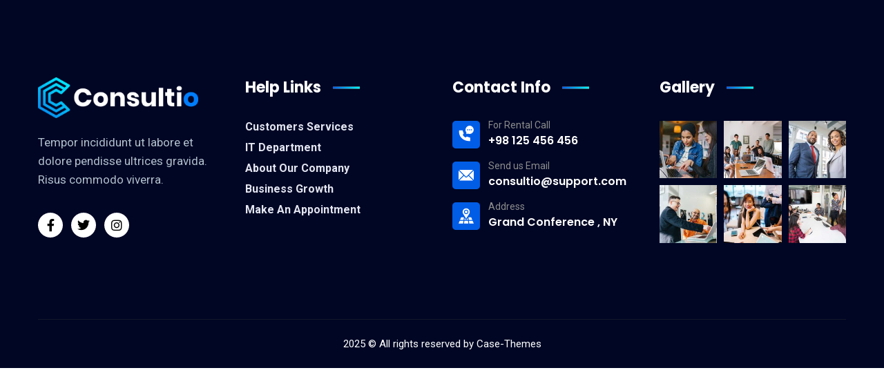

--- FILE ---
content_type: text/html; charset=UTF-8
request_url: https://ojeda-paysage.fr/footer/footer-home-6
body_size: 21412
content:
<!doctype html>
<html dir="ltr" lang="fr-FR" prefix="og: https://ogp.me/ns#">
<head>
    <meta charset="UTF-8">
    <meta name="viewport" content="width=device-width, initial-scale=1">
    <link rel="profile" href="//gmpg.org/xfn/11">
    <title>Footer – Home 6 - OJEDA Paysages</title>
	<style>img:is([sizes="auto" i], [sizes^="auto," i]) { contain-intrinsic-size: 3000px 1500px }</style>
	
		<!-- All in One SEO 4.8.7 - aioseo.com -->
	<meta name="description" content="Tempor incididunt ut labore et dolore pendisse ultrices gravida. Risus commodo viverra. Help Links Customers Services IT Department About Our Company Business Growth Make An Appointment Contact Info For Rental Call +98 125 456 456 Send us Email consultio@support.com Address Grand Conference , NY Gallery 2019 © All rights reserved by Case-Themes" />
	<meta name="robots" content="max-image-preview:large" />
	<link rel="canonical" href="https://ojeda-paysage.fr/footer/footer-home-6" />
	<meta name="generator" content="All in One SEO (AIOSEO) 4.8.7" />
		<meta property="og:locale" content="fr_FR" />
		<meta property="og:site_name" content="OJEDA Paysages - Le spécialiste de tous vos projets d’aménagement extérieur et d’entretiens de vos jardins." />
		<meta property="og:type" content="article" />
		<meta property="og:title" content="Footer – Home 6 - OJEDA Paysages" />
		<meta property="og:description" content="Tempor incididunt ut labore et dolore pendisse ultrices gravida. Risus commodo viverra. Help Links Customers Services IT Department About Our Company Business Growth Make An Appointment Contact Info For Rental Call +98 125 456 456 Send us Email consultio@support.com Address Grand Conference , NY Gallery 2019 © All rights reserved by Case-Themes" />
		<meta property="og:url" content="https://ojeda-paysage.fr/footer/footer-home-6" />
		<meta property="og:image" content="https://ojeda.lpmarketing.fr/wp-content/uploads/2022/10/FAVICON-144X144-LOGO-OJEDA-.png" />
		<meta property="og:image:secure_url" content="https://ojeda.lpmarketing.fr/wp-content/uploads/2022/10/FAVICON-144X144-LOGO-OJEDA-.png" />
		<meta property="article:published_time" content="2021-12-02T09:37:39+00:00" />
		<meta property="article:modified_time" content="2021-12-02T09:37:39+00:00" />
		<meta property="article:publisher" content="https://www.facebook.com/ojeda.paysage" />
		<meta name="twitter:card" content="summary_large_image" />
		<meta name="twitter:title" content="Footer – Home 6 - OJEDA Paysages" />
		<meta name="twitter:description" content="Tempor incididunt ut labore et dolore pendisse ultrices gravida. Risus commodo viverra. Help Links Customers Services IT Department About Our Company Business Growth Make An Appointment Contact Info For Rental Call +98 125 456 456 Send us Email consultio@support.com Address Grand Conference , NY Gallery 2019 © All rights reserved by Case-Themes" />
		<meta name="twitter:image" content="http://ojeda.lpmarketing.fr/wp-content/uploads/2022/10/FAVICON-144X144-LOGO-OJEDA-.png" />
		<script type="application/ld+json" class="aioseo-schema">
			{"@context":"https:\/\/schema.org","@graph":[{"@type":"BreadcrumbList","@id":"https:\/\/ojeda-paysage.fr\/footer\/footer-home-6#breadcrumblist","itemListElement":[{"@type":"ListItem","@id":"https:\/\/ojeda-paysage.fr#listItem","position":1,"name":"Accueil","item":"https:\/\/ojeda-paysage.fr","nextItem":{"@type":"ListItem","@id":"https:\/\/ojeda-paysage.fr\/footer#listItem","name":"Footer Builder"}},{"@type":"ListItem","@id":"https:\/\/ojeda-paysage.fr\/footer#listItem","position":2,"name":"Footer Builder","item":"https:\/\/ojeda-paysage.fr\/footer","nextItem":{"@type":"ListItem","@id":"https:\/\/ojeda-paysage.fr\/footer\/footer-home-6#listItem","name":"Footer \u2013 Home 6"},"previousItem":{"@type":"ListItem","@id":"https:\/\/ojeda-paysage.fr#listItem","name":"Accueil"}},{"@type":"ListItem","@id":"https:\/\/ojeda-paysage.fr\/footer\/footer-home-6#listItem","position":3,"name":"Footer \u2013 Home 6","previousItem":{"@type":"ListItem","@id":"https:\/\/ojeda-paysage.fr\/footer#listItem","name":"Footer Builder"}}]},{"@type":"Organization","@id":"https:\/\/ojeda-paysage.fr\/#organization","name":"OJEDA Paysages","description":"Le sp\u00e9cialiste de tous vos projets d\u2019am\u00e9nagement ext\u00e9rieur et d\u2019entretiens de vos jardins.","url":"https:\/\/ojeda-paysage.fr\/","telephone":"+33555842756","logo":{"@type":"ImageObject","url":"http:\/\/ojeda.lpmarketing.fr\/wp-content\/uploads\/2022\/10\/FAVICON-144X144-LOGO-OJEDA-.png","@id":"https:\/\/ojeda-paysage.fr\/footer\/footer-home-6\/#organizationLogo"},"image":{"@id":"https:\/\/ojeda-paysage.fr\/footer\/footer-home-6\/#organizationLogo"},"sameAs":["https:\/\/www.facebook.com\/ojeda.paysage","https:\/\/www.instagram.com\/ojedapaysage\/"]},{"@type":"WebPage","@id":"https:\/\/ojeda-paysage.fr\/footer\/footer-home-6#webpage","url":"https:\/\/ojeda-paysage.fr\/footer\/footer-home-6","name":"Footer \u2013 Home 6 - OJEDA Paysages","description":"Tempor incididunt ut labore et dolore pendisse ultrices gravida. Risus commodo viverra. Help Links Customers Services IT Department About Our Company Business Growth Make An Appointment Contact Info For Rental Call +98 125 456 456 Send us Email consultio@support.com Address Grand Conference , NY Gallery 2019 \u00a9 All rights reserved by Case-Themes","inLanguage":"fr-FR","isPartOf":{"@id":"https:\/\/ojeda-paysage.fr\/#website"},"breadcrumb":{"@id":"https:\/\/ojeda-paysage.fr\/footer\/footer-home-6#breadcrumblist"},"datePublished":"2021-12-02T09:37:39+00:00","dateModified":"2021-12-02T09:37:39+00:00"},{"@type":"WebSite","@id":"https:\/\/ojeda-paysage.fr\/#website","url":"https:\/\/ojeda-paysage.fr\/","name":"OJEDA Paysages","description":"Le sp\u00e9cialiste de tous vos projets d\u2019am\u00e9nagement ext\u00e9rieur et d\u2019entretiens de vos jardins.","inLanguage":"fr-FR","publisher":{"@id":"https:\/\/ojeda-paysage.fr\/#organization"}}]}
		</script>
		<!-- All in One SEO -->

<script id="cookieyes" type="text/javascript" src="https://cdn-cookieyes.com/client_data/59608431e39b1737fc573276/script.js"></script><link rel='dns-prefetch' href='//www.googletagmanager.com' />
<link rel='dns-prefetch' href='//fonts.googleapis.com' />
<link rel="alternate" type="application/rss+xml" title="OJEDA Paysages &raquo; Flux" href="https://ojeda-paysage.fr/feed" />
<link rel="alternate" type="application/rss+xml" title="OJEDA Paysages &raquo; Flux des commentaires" href="https://ojeda-paysage.fr/comments/feed" />
<script type="text/javascript">
/* <![CDATA[ */
window._wpemojiSettings = {"baseUrl":"https:\/\/s.w.org\/images\/core\/emoji\/16.0.1\/72x72\/","ext":".png","svgUrl":"https:\/\/s.w.org\/images\/core\/emoji\/16.0.1\/svg\/","svgExt":".svg","source":{"concatemoji":"https:\/\/ojeda-paysage.fr\/wp-includes\/js\/wp-emoji-release.min.js?ver=6.8.2"}};
/*! This file is auto-generated */
!function(s,n){var o,i,e;function c(e){try{var t={supportTests:e,timestamp:(new Date).valueOf()};sessionStorage.setItem(o,JSON.stringify(t))}catch(e){}}function p(e,t,n){e.clearRect(0,0,e.canvas.width,e.canvas.height),e.fillText(t,0,0);var t=new Uint32Array(e.getImageData(0,0,e.canvas.width,e.canvas.height).data),a=(e.clearRect(0,0,e.canvas.width,e.canvas.height),e.fillText(n,0,0),new Uint32Array(e.getImageData(0,0,e.canvas.width,e.canvas.height).data));return t.every(function(e,t){return e===a[t]})}function u(e,t){e.clearRect(0,0,e.canvas.width,e.canvas.height),e.fillText(t,0,0);for(var n=e.getImageData(16,16,1,1),a=0;a<n.data.length;a++)if(0!==n.data[a])return!1;return!0}function f(e,t,n,a){switch(t){case"flag":return n(e,"\ud83c\udff3\ufe0f\u200d\u26a7\ufe0f","\ud83c\udff3\ufe0f\u200b\u26a7\ufe0f")?!1:!n(e,"\ud83c\udde8\ud83c\uddf6","\ud83c\udde8\u200b\ud83c\uddf6")&&!n(e,"\ud83c\udff4\udb40\udc67\udb40\udc62\udb40\udc65\udb40\udc6e\udb40\udc67\udb40\udc7f","\ud83c\udff4\u200b\udb40\udc67\u200b\udb40\udc62\u200b\udb40\udc65\u200b\udb40\udc6e\u200b\udb40\udc67\u200b\udb40\udc7f");case"emoji":return!a(e,"\ud83e\udedf")}return!1}function g(e,t,n,a){var r="undefined"!=typeof WorkerGlobalScope&&self instanceof WorkerGlobalScope?new OffscreenCanvas(300,150):s.createElement("canvas"),o=r.getContext("2d",{willReadFrequently:!0}),i=(o.textBaseline="top",o.font="600 32px Arial",{});return e.forEach(function(e){i[e]=t(o,e,n,a)}),i}function t(e){var t=s.createElement("script");t.src=e,t.defer=!0,s.head.appendChild(t)}"undefined"!=typeof Promise&&(o="wpEmojiSettingsSupports",i=["flag","emoji"],n.supports={everything:!0,everythingExceptFlag:!0},e=new Promise(function(e){s.addEventListener("DOMContentLoaded",e,{once:!0})}),new Promise(function(t){var n=function(){try{var e=JSON.parse(sessionStorage.getItem(o));if("object"==typeof e&&"number"==typeof e.timestamp&&(new Date).valueOf()<e.timestamp+604800&&"object"==typeof e.supportTests)return e.supportTests}catch(e){}return null}();if(!n){if("undefined"!=typeof Worker&&"undefined"!=typeof OffscreenCanvas&&"undefined"!=typeof URL&&URL.createObjectURL&&"undefined"!=typeof Blob)try{var e="postMessage("+g.toString()+"("+[JSON.stringify(i),f.toString(),p.toString(),u.toString()].join(",")+"));",a=new Blob([e],{type:"text/javascript"}),r=new Worker(URL.createObjectURL(a),{name:"wpTestEmojiSupports"});return void(r.onmessage=function(e){c(n=e.data),r.terminate(),t(n)})}catch(e){}c(n=g(i,f,p,u))}t(n)}).then(function(e){for(var t in e)n.supports[t]=e[t],n.supports.everything=n.supports.everything&&n.supports[t],"flag"!==t&&(n.supports.everythingExceptFlag=n.supports.everythingExceptFlag&&n.supports[t]);n.supports.everythingExceptFlag=n.supports.everythingExceptFlag&&!n.supports.flag,n.DOMReady=!1,n.readyCallback=function(){n.DOMReady=!0}}).then(function(){return e}).then(function(){var e;n.supports.everything||(n.readyCallback(),(e=n.source||{}).concatemoji?t(e.concatemoji):e.wpemoji&&e.twemoji&&(t(e.twemoji),t(e.wpemoji)))}))}((window,document),window._wpemojiSettings);
/* ]]> */
</script>
<style id='wp-emoji-styles-inline-css' type='text/css'>

	img.wp-smiley, img.emoji {
		display: inline !important;
		border: none !important;
		box-shadow: none !important;
		height: 1em !important;
		width: 1em !important;
		margin: 0 0.07em !important;
		vertical-align: -0.1em !important;
		background: none !important;
		padding: 0 !important;
	}
</style>
<style id='classic-theme-styles-inline-css' type='text/css'>
/*! This file is auto-generated */
.wp-block-button__link{color:#fff;background-color:#32373c;border-radius:9999px;box-shadow:none;text-decoration:none;padding:calc(.667em + 2px) calc(1.333em + 2px);font-size:1.125em}.wp-block-file__button{background:#32373c;color:#fff;text-decoration:none}
</style>
<link rel='stylesheet' id='wp-call-btn-guten-blocks-style-css' href='https://ojeda-paysage.fr/wp-content/plugins/wp-call-button/assets/block/build/index.css?ver=085f82fba130fc4cf3057de5e2dcc820' type='text/css' media='all' />
<style id='filebird-block-filebird-gallery-style-inline-css' type='text/css'>
ul.filebird-block-filebird-gallery{margin:auto!important;padding:0!important;width:100%}ul.filebird-block-filebird-gallery.layout-grid{display:grid;grid-gap:20px;align-items:stretch;grid-template-columns:repeat(var(--columns),1fr);justify-items:stretch}ul.filebird-block-filebird-gallery.layout-grid li img{border:1px solid #ccc;box-shadow:2px 2px 6px 0 rgba(0,0,0,.3);height:100%;max-width:100%;-o-object-fit:cover;object-fit:cover;width:100%}ul.filebird-block-filebird-gallery.layout-masonry{-moz-column-count:var(--columns);-moz-column-gap:var(--space);column-gap:var(--space);-moz-column-width:var(--min-width);columns:var(--min-width) var(--columns);display:block;overflow:auto}ul.filebird-block-filebird-gallery.layout-masonry li{margin-bottom:var(--space)}ul.filebird-block-filebird-gallery li{list-style:none}ul.filebird-block-filebird-gallery li figure{height:100%;margin:0;padding:0;position:relative;width:100%}ul.filebird-block-filebird-gallery li figure figcaption{background:linear-gradient(0deg,rgba(0,0,0,.7),rgba(0,0,0,.3) 70%,transparent);bottom:0;box-sizing:border-box;color:#fff;font-size:.8em;margin:0;max-height:100%;overflow:auto;padding:3em .77em .7em;position:absolute;text-align:center;width:100%;z-index:2}ul.filebird-block-filebird-gallery li figure figcaption a{color:inherit}

</style>
<style id='global-styles-inline-css' type='text/css'>
:root{--wp--preset--aspect-ratio--square: 1;--wp--preset--aspect-ratio--4-3: 4/3;--wp--preset--aspect-ratio--3-4: 3/4;--wp--preset--aspect-ratio--3-2: 3/2;--wp--preset--aspect-ratio--2-3: 2/3;--wp--preset--aspect-ratio--16-9: 16/9;--wp--preset--aspect-ratio--9-16: 9/16;--wp--preset--color--black: #000000;--wp--preset--color--cyan-bluish-gray: #abb8c3;--wp--preset--color--white: #ffffff;--wp--preset--color--pale-pink: #f78da7;--wp--preset--color--vivid-red: #cf2e2e;--wp--preset--color--luminous-vivid-orange: #ff6900;--wp--preset--color--luminous-vivid-amber: #fcb900;--wp--preset--color--light-green-cyan: #7bdcb5;--wp--preset--color--vivid-green-cyan: #00d084;--wp--preset--color--pale-cyan-blue: #8ed1fc;--wp--preset--color--vivid-cyan-blue: #0693e3;--wp--preset--color--vivid-purple: #9b51e0;--wp--preset--gradient--vivid-cyan-blue-to-vivid-purple: linear-gradient(135deg,rgba(6,147,227,1) 0%,rgb(155,81,224) 100%);--wp--preset--gradient--light-green-cyan-to-vivid-green-cyan: linear-gradient(135deg,rgb(122,220,180) 0%,rgb(0,208,130) 100%);--wp--preset--gradient--luminous-vivid-amber-to-luminous-vivid-orange: linear-gradient(135deg,rgba(252,185,0,1) 0%,rgba(255,105,0,1) 100%);--wp--preset--gradient--luminous-vivid-orange-to-vivid-red: linear-gradient(135deg,rgba(255,105,0,1) 0%,rgb(207,46,46) 100%);--wp--preset--gradient--very-light-gray-to-cyan-bluish-gray: linear-gradient(135deg,rgb(238,238,238) 0%,rgb(169,184,195) 100%);--wp--preset--gradient--cool-to-warm-spectrum: linear-gradient(135deg,rgb(74,234,220) 0%,rgb(151,120,209) 20%,rgb(207,42,186) 40%,rgb(238,44,130) 60%,rgb(251,105,98) 80%,rgb(254,248,76) 100%);--wp--preset--gradient--blush-light-purple: linear-gradient(135deg,rgb(255,206,236) 0%,rgb(152,150,240) 100%);--wp--preset--gradient--blush-bordeaux: linear-gradient(135deg,rgb(254,205,165) 0%,rgb(254,45,45) 50%,rgb(107,0,62) 100%);--wp--preset--gradient--luminous-dusk: linear-gradient(135deg,rgb(255,203,112) 0%,rgb(199,81,192) 50%,rgb(65,88,208) 100%);--wp--preset--gradient--pale-ocean: linear-gradient(135deg,rgb(255,245,203) 0%,rgb(182,227,212) 50%,rgb(51,167,181) 100%);--wp--preset--gradient--electric-grass: linear-gradient(135deg,rgb(202,248,128) 0%,rgb(113,206,126) 100%);--wp--preset--gradient--midnight: linear-gradient(135deg,rgb(2,3,129) 0%,rgb(40,116,252) 100%);--wp--preset--font-size--small: 13px;--wp--preset--font-size--medium: 20px;--wp--preset--font-size--large: 36px;--wp--preset--font-size--x-large: 42px;--wp--preset--spacing--20: 0.44rem;--wp--preset--spacing--30: 0.67rem;--wp--preset--spacing--40: 1rem;--wp--preset--spacing--50: 1.5rem;--wp--preset--spacing--60: 2.25rem;--wp--preset--spacing--70: 3.38rem;--wp--preset--spacing--80: 5.06rem;--wp--preset--shadow--natural: 6px 6px 9px rgba(0, 0, 0, 0.2);--wp--preset--shadow--deep: 12px 12px 50px rgba(0, 0, 0, 0.4);--wp--preset--shadow--sharp: 6px 6px 0px rgba(0, 0, 0, 0.2);--wp--preset--shadow--outlined: 6px 6px 0px -3px rgba(255, 255, 255, 1), 6px 6px rgba(0, 0, 0, 1);--wp--preset--shadow--crisp: 6px 6px 0px rgba(0, 0, 0, 1);}:where(.is-layout-flex){gap: 0.5em;}:where(.is-layout-grid){gap: 0.5em;}body .is-layout-flex{display: flex;}.is-layout-flex{flex-wrap: wrap;align-items: center;}.is-layout-flex > :is(*, div){margin: 0;}body .is-layout-grid{display: grid;}.is-layout-grid > :is(*, div){margin: 0;}:where(.wp-block-columns.is-layout-flex){gap: 2em;}:where(.wp-block-columns.is-layout-grid){gap: 2em;}:where(.wp-block-post-template.is-layout-flex){gap: 1.25em;}:where(.wp-block-post-template.is-layout-grid){gap: 1.25em;}.has-black-color{color: var(--wp--preset--color--black) !important;}.has-cyan-bluish-gray-color{color: var(--wp--preset--color--cyan-bluish-gray) !important;}.has-white-color{color: var(--wp--preset--color--white) !important;}.has-pale-pink-color{color: var(--wp--preset--color--pale-pink) !important;}.has-vivid-red-color{color: var(--wp--preset--color--vivid-red) !important;}.has-luminous-vivid-orange-color{color: var(--wp--preset--color--luminous-vivid-orange) !important;}.has-luminous-vivid-amber-color{color: var(--wp--preset--color--luminous-vivid-amber) !important;}.has-light-green-cyan-color{color: var(--wp--preset--color--light-green-cyan) !important;}.has-vivid-green-cyan-color{color: var(--wp--preset--color--vivid-green-cyan) !important;}.has-pale-cyan-blue-color{color: var(--wp--preset--color--pale-cyan-blue) !important;}.has-vivid-cyan-blue-color{color: var(--wp--preset--color--vivid-cyan-blue) !important;}.has-vivid-purple-color{color: var(--wp--preset--color--vivid-purple) !important;}.has-black-background-color{background-color: var(--wp--preset--color--black) !important;}.has-cyan-bluish-gray-background-color{background-color: var(--wp--preset--color--cyan-bluish-gray) !important;}.has-white-background-color{background-color: var(--wp--preset--color--white) !important;}.has-pale-pink-background-color{background-color: var(--wp--preset--color--pale-pink) !important;}.has-vivid-red-background-color{background-color: var(--wp--preset--color--vivid-red) !important;}.has-luminous-vivid-orange-background-color{background-color: var(--wp--preset--color--luminous-vivid-orange) !important;}.has-luminous-vivid-amber-background-color{background-color: var(--wp--preset--color--luminous-vivid-amber) !important;}.has-light-green-cyan-background-color{background-color: var(--wp--preset--color--light-green-cyan) !important;}.has-vivid-green-cyan-background-color{background-color: var(--wp--preset--color--vivid-green-cyan) !important;}.has-pale-cyan-blue-background-color{background-color: var(--wp--preset--color--pale-cyan-blue) !important;}.has-vivid-cyan-blue-background-color{background-color: var(--wp--preset--color--vivid-cyan-blue) !important;}.has-vivid-purple-background-color{background-color: var(--wp--preset--color--vivid-purple) !important;}.has-black-border-color{border-color: var(--wp--preset--color--black) !important;}.has-cyan-bluish-gray-border-color{border-color: var(--wp--preset--color--cyan-bluish-gray) !important;}.has-white-border-color{border-color: var(--wp--preset--color--white) !important;}.has-pale-pink-border-color{border-color: var(--wp--preset--color--pale-pink) !important;}.has-vivid-red-border-color{border-color: var(--wp--preset--color--vivid-red) !important;}.has-luminous-vivid-orange-border-color{border-color: var(--wp--preset--color--luminous-vivid-orange) !important;}.has-luminous-vivid-amber-border-color{border-color: var(--wp--preset--color--luminous-vivid-amber) !important;}.has-light-green-cyan-border-color{border-color: var(--wp--preset--color--light-green-cyan) !important;}.has-vivid-green-cyan-border-color{border-color: var(--wp--preset--color--vivid-green-cyan) !important;}.has-pale-cyan-blue-border-color{border-color: var(--wp--preset--color--pale-cyan-blue) !important;}.has-vivid-cyan-blue-border-color{border-color: var(--wp--preset--color--vivid-cyan-blue) !important;}.has-vivid-purple-border-color{border-color: var(--wp--preset--color--vivid-purple) !important;}.has-vivid-cyan-blue-to-vivid-purple-gradient-background{background: var(--wp--preset--gradient--vivid-cyan-blue-to-vivid-purple) !important;}.has-light-green-cyan-to-vivid-green-cyan-gradient-background{background: var(--wp--preset--gradient--light-green-cyan-to-vivid-green-cyan) !important;}.has-luminous-vivid-amber-to-luminous-vivid-orange-gradient-background{background: var(--wp--preset--gradient--luminous-vivid-amber-to-luminous-vivid-orange) !important;}.has-luminous-vivid-orange-to-vivid-red-gradient-background{background: var(--wp--preset--gradient--luminous-vivid-orange-to-vivid-red) !important;}.has-very-light-gray-to-cyan-bluish-gray-gradient-background{background: var(--wp--preset--gradient--very-light-gray-to-cyan-bluish-gray) !important;}.has-cool-to-warm-spectrum-gradient-background{background: var(--wp--preset--gradient--cool-to-warm-spectrum) !important;}.has-blush-light-purple-gradient-background{background: var(--wp--preset--gradient--blush-light-purple) !important;}.has-blush-bordeaux-gradient-background{background: var(--wp--preset--gradient--blush-bordeaux) !important;}.has-luminous-dusk-gradient-background{background: var(--wp--preset--gradient--luminous-dusk) !important;}.has-pale-ocean-gradient-background{background: var(--wp--preset--gradient--pale-ocean) !important;}.has-electric-grass-gradient-background{background: var(--wp--preset--gradient--electric-grass) !important;}.has-midnight-gradient-background{background: var(--wp--preset--gradient--midnight) !important;}.has-small-font-size{font-size: var(--wp--preset--font-size--small) !important;}.has-medium-font-size{font-size: var(--wp--preset--font-size--medium) !important;}.has-large-font-size{font-size: var(--wp--preset--font-size--large) !important;}.has-x-large-font-size{font-size: var(--wp--preset--font-size--x-large) !important;}
:where(.wp-block-post-template.is-layout-flex){gap: 1.25em;}:where(.wp-block-post-template.is-layout-grid){gap: 1.25em;}
:where(.wp-block-columns.is-layout-flex){gap: 2em;}:where(.wp-block-columns.is-layout-grid){gap: 2em;}
:root :where(.wp-block-pullquote){font-size: 1.5em;line-height: 1.6;}
</style>
<link rel='stylesheet' id='ct-main-css-css' href='https://ojeda-paysage.fr/wp-content/plugins/case-theme-core/assets/css/main.css?ver=1.0.0' type='text/css' media='all' />
<link rel='stylesheet' id='progressbar-lib-css-css' href='https://ojeda-paysage.fr/wp-content/plugins/case-theme-core/assets/css/lib/progressbar.min.css?ver=0.7.1' type='text/css' media='all' />
<link rel='stylesheet' id='oc-css-css' href='https://ojeda-paysage.fr/wp-content/plugins/case-theme-core/assets/css/lib/owl.carousel.min.css?ver=2.2.1' type='text/css' media='all' />
<link rel='stylesheet' id='ct-slick-css-css' href='https://ojeda-paysage.fr/wp-content/plugins/case-theme-core/assets/css/lib/slick.css?ver=1.0.0' type='text/css' media='all' />
<link rel='stylesheet' id='ct-font-awesome-css' href='https://ojeda-paysage.fr/wp-content/plugins/case-theme-core/assets/plugin/font-awesome/css/font-awesome.min.css?ver=4.7.0' type='text/css' media='all' />
<link rel='stylesheet' id='remodal-css' href='https://ojeda-paysage.fr/wp-content/plugins/case-theme-user/acess/css/remodal.css?ver=6.8.2' type='text/css' media='all' />
<link rel='stylesheet' id='remodal-default-theme-css' href='https://ojeda-paysage.fr/wp-content/plugins/case-theme-user/acess/css/remodal-default-theme.css?ver=6.8.2' type='text/css' media='all' />
<link rel='stylesheet' id='bootstrap-css' href='https://ojeda-paysage.fr/wp-content/themes/consultio/assets/css/bootstrap.min.css?ver=4.0.0' type='text/css' media='all' />
<link rel='stylesheet' id='font-awesome-css' href='https://ojeda-paysage.fr/wp-content/plugins/elementor/assets/lib/font-awesome/css/font-awesome.min.css?ver=4.7.0' type='text/css' media='all' />
<link rel='stylesheet' id='font-awesome-v5-css' href='https://ojeda-paysage.fr/wp-content/themes/consultio/assets/css/font-awesome5.min.css?ver=5.8.0' type='text/css' media='all' />
<link rel='stylesheet' id='font-flaticon-css' href='https://ojeda-paysage.fr/wp-content/themes/consultio/assets/css/flaticon.css?ver=3.2.1' type='text/css' media='all' />
<link rel='stylesheet' id='font-flaticon-v2-css' href='https://ojeda-paysage.fr/wp-content/themes/consultio/assets/css/flaticon-v2.css?ver=3.2.1' type='text/css' media='all' />
<link rel='stylesheet' id='font-flaticon-v3-css' href='https://ojeda-paysage.fr/wp-content/themes/consultio/assets/css/flaticon-v3.css?ver=3.2.1' type='text/css' media='all' />
<link rel='stylesheet' id='font-flaticon-v4-css' href='https://ojeda-paysage.fr/wp-content/themes/consultio/assets/css/flaticon-v4.css?ver=3.2.1' type='text/css' media='all' />
<link rel='stylesheet' id='font-flaticon-v5-css' href='https://ojeda-paysage.fr/wp-content/themes/consultio/assets/css/flaticon-v5.css?ver=3.2.1' type='text/css' media='all' />
<link rel='stylesheet' id='font-flaticon-v6-css' href='https://ojeda-paysage.fr/wp-content/themes/consultio/assets/css/flaticon-v6.css?ver=3.2.1' type='text/css' media='all' />
<link rel='stylesheet' id='font-flaticon-v7-css' href='https://ojeda-paysage.fr/wp-content/themes/consultio/assets/css/flaticon-v7.css?ver=3.2.1' type='text/css' media='all' />
<link rel='stylesheet' id='font-flaticon-v8-css' href='https://ojeda-paysage.fr/wp-content/themes/consultio/assets/css/flaticon-v8.css?ver=3.2.1' type='text/css' media='all' />
<link rel='stylesheet' id='font-material-icon-css' href='https://ojeda-paysage.fr/wp-content/themes/consultio/assets/css/material-design-iconic-font.min.css?ver=2.2.0' type='text/css' media='all' />
<link rel='stylesheet' id='magnific-popup-css' href='https://ojeda-paysage.fr/wp-content/themes/consultio/assets/css/magnific-popup.css?ver=1.0.0' type='text/css' media='all' />
<link rel='stylesheet' id='animate-css' href='https://ojeda-paysage.fr/wp-content/themes/consultio/assets/css/animate.css?ver=1.0.0' type='text/css' media='all' />
<link rel='stylesheet' id='consultio-theme-css' href='https://ojeda-paysage.fr/wp-content/themes/consultio/assets/css/theme.css?ver=3.2.1' type='text/css' media='all' />
<style id='consultio-theme-inline-css' type='text/css'>
:root{--gradient-color-from: #81d742;--gradient-color-to: #8cbe22;--gradient-color-from-rgb: 129,215,66;--gradient-color-to-rgb: 140,190,34;}
		@media screen and (min-width: 1200px) {
					}
        @media screen and (max-width: 1199px) {
		body #ct-menu-mobile .btn-nav-mobile::before, body #ct-menu-mobile .btn-nav-mobile::after, body #ct-menu-mobile .btn-nav-mobile span {
	                background-color: #000000 !important;
	            }        }
        		@media screen and (min-width: 1200px) {
		.ct-main-menu .sub-menu, .ct-main-menu .children { background-color: #ffffff !important; }		}
		
</style>
<link rel='stylesheet' id='consultio-style-css' href='https://ojeda-paysage.fr/wp-content/themes/consultio/style.css?ver=6.8.2' type='text/css' media='all' />
<link rel='stylesheet' id='consultio-google-fonts-css' href='//fonts.googleapis.com/css?family=Roboto%3A300%2C400%2C400i%2C500%2C500i%2C600%2C600i%2C700%2C700i%7CPoppins%3A300%2C400%2C400i%2C500%2C500i%2C600%2C600i%2C700%2C700i%7CPlayfair+Display%3A400%2C400i%2C700%2C700i%2C800%2C900%7CMuli%3A400%7CLato%3A400%7CBarlow%3A400%2C700%7CNunito+Sans%3A400%2C600%2C700%2C900%7CKalam%3A400%7CRubik%3A400%7CInter%3A400%2C500%2C600%2C700&#038;subset=latin%2Clatin-ext&#038;ver=6.8.2' type='text/css' media='all' />
<link rel='stylesheet' id='elementor-icons-css' href='https://ojeda-paysage.fr/wp-content/plugins/elementor/assets/lib/eicons/css/elementor-icons.min.css?ver=5.35.0' type='text/css' media='all' />
<link rel='stylesheet' id='elementor-frontend-css' href='https://ojeda-paysage.fr/wp-content/plugins/elementor/assets/css/frontend.min.css?ver=3.27.3' type='text/css' media='all' />
<link rel='stylesheet' id='elementor-post-7948-css' href='https://ojeda-paysage.fr/wp-content/uploads/elementor/css/post-7948.css?ver=1738943695' type='text/css' media='all' />
<link rel='stylesheet' id='swiper-css' href='https://ojeda-paysage.fr/wp-content/plugins/elementor/assets/lib/swiper/v8/css/swiper.min.css?ver=8.4.5' type='text/css' media='all' />
<link rel='stylesheet' id='e-swiper-css' href='https://ojeda-paysage.fr/wp-content/plugins/elementor/assets/css/conditionals/e-swiper.min.css?ver=3.27.3' type='text/css' media='all' />
<link rel='stylesheet' id='widget-image-gallery-css' href='https://ojeda-paysage.fr/wp-content/plugins/elementor/assets/css/widget-image-gallery.min.css?ver=3.27.3' type='text/css' media='all' />
<link rel='stylesheet' id='widget-divider-css' href='https://ojeda-paysage.fr/wp-content/plugins/elementor/assets/css/widget-divider.min.css?ver=3.27.3' type='text/css' media='all' />
<link rel='stylesheet' id='elementor-post-6805-css' href='https://ojeda-paysage.fr/wp-content/uploads/elementor/css/post-6805.css?ver=1739193436' type='text/css' media='all' />
<link rel='stylesheet' id='eael-general-css' href='https://ojeda-paysage.fr/wp-content/plugins/essential-addons-for-elementor-lite/assets/front-end/css/view/general.min.css?ver=6.1.1' type='text/css' media='all' />
<link rel='stylesheet' id='google-fonts-1-css' href='https://fonts.googleapis.com/css?family=Roboto%3A100%2C100italic%2C200%2C200italic%2C300%2C300italic%2C400%2C400italic%2C500%2C500italic%2C600%2C600italic%2C700%2C700italic%2C800%2C800italic%2C900%2C900italic%7CRoboto+Slab%3A100%2C100italic%2C200%2C200italic%2C300%2C300italic%2C400%2C400italic%2C500%2C500italic%2C600%2C600italic%2C700%2C700italic%2C800%2C800italic%2C900%2C900italic&#038;display=auto&#038;ver=6.8.2' type='text/css' media='all' />
<link rel='stylesheet' id='elementor-icons-shared-0-css' href='https://ojeda-paysage.fr/wp-content/plugins/elementor/assets/lib/font-awesome/css/fontawesome.min.css?ver=5.15.3' type='text/css' media='all' />
<link rel='stylesheet' id='elementor-icons-fa-brands-css' href='https://ojeda-paysage.fr/wp-content/plugins/elementor/assets/lib/font-awesome/css/brands.min.css?ver=5.15.3' type='text/css' media='all' />
<link rel="preconnect" href="https://fonts.gstatic.com/" crossorigin><script type="text/javascript" src="https://ojeda-paysage.fr/wp-includes/js/jquery/jquery.min.js?ver=3.7.1" id="jquery-core-js"></script>
<script type="text/javascript" src="https://ojeda-paysage.fr/wp-includes/js/jquery/jquery-migrate.min.js?ver=3.4.1" id="jquery-migrate-js"></script>
<script type="text/javascript" src="https://ojeda-paysage.fr/wp-content/plugins/case-theme-core/assets/js/lib/waypoints.min.js?ver=2.0.5" id="waypoints-js"></script>
<script type="text/javascript" src="https://ojeda-paysage.fr/wp-content/themes/consultio/elementor/js/ct-inline-css.js?ver=3.2.1" id="ct-inline-css-js-js"></script>

<!-- Extrait de code de la balise Google (gtag.js) ajouté par Site Kit -->
<!-- Extrait Google Analytics ajouté par Site Kit -->
<script type="text/javascript" src="https://www.googletagmanager.com/gtag/js?id=GT-NNXMV28" id="google_gtagjs-js" async></script>
<script type="text/javascript" id="google_gtagjs-js-after">
/* <![CDATA[ */
window.dataLayer = window.dataLayer || [];function gtag(){dataLayer.push(arguments);}
gtag("set","linker",{"domains":["ojeda-paysage.fr"]});
gtag("js", new Date());
gtag("set", "developer_id.dZTNiMT", true);
gtag("config", "GT-NNXMV28");
/* ]]> */
</script>
<script type="text/javascript" src="https://ojeda-paysage.fr/wp-content/themes/consultio/elementor/js/ct-elementor.js?ver=3.2.1" id="ct-elementor-js-js"></script>
<link rel="https://api.w.org/" href="https://ojeda-paysage.fr/wp-json/" /><link rel="EditURI" type="application/rsd+xml" title="RSD" href="https://ojeda-paysage.fr/xmlrpc.php?rsd" />
<meta name="generator" content="WordPress 6.8.2" />
<link rel='shortlink' href='https://ojeda-paysage.fr/?p=6805' />
<link rel="alternate" title="oEmbed (JSON)" type="application/json+oembed" href="https://ojeda-paysage.fr/wp-json/oembed/1.0/embed?url=https%3A%2F%2Fojeda-paysage.fr%2Ffooter%2Ffooter-home-6" />
<link rel="alternate" title="oEmbed (XML)" type="text/xml+oembed" href="https://ojeda-paysage.fr/wp-json/oembed/1.0/embed?url=https%3A%2F%2Fojeda-paysage.fr%2Ffooter%2Ffooter-home-6&#038;format=xml" />
<meta name="generator" content="Redux 4.5.7" /><meta name="generator" content="Site Kit by Google 1.162.0" /><!-- This website uses the WP Call Button plugin to generate more leads. --><style type="text/css">.wp-call-button{ display: none; } @media screen and (max-width: 650px) { .wp-call-button{display: block; position: fixed; text-decoration: none; z-index: 9999999999;width: 60px; height: 60px; border-radius: 50%;/*transform: scale(0.8);*/  left: 20px;  bottom: 20px; background: url( [data-uri] ) center/30px 30px no-repeat #8cbe22 !important;} }</style><link rel="icon" type="image/png" href="https://ojeda-paysage.fr/wp-content/uploads/2022/10/FAVICON-144X144-LOGO-OJEDA-.png"/><meta name="generator" content="Elementor 3.27.3; features: additional_custom_breakpoints; settings: css_print_method-external, google_font-enabled, font_display-auto">
			<style>
				.e-con.e-parent:nth-of-type(n+4):not(.e-lazyloaded):not(.e-no-lazyload),
				.e-con.e-parent:nth-of-type(n+4):not(.e-lazyloaded):not(.e-no-lazyload) * {
					background-image: none !important;
				}
				@media screen and (max-height: 1024px) {
					.e-con.e-parent:nth-of-type(n+3):not(.e-lazyloaded):not(.e-no-lazyload),
					.e-con.e-parent:nth-of-type(n+3):not(.e-lazyloaded):not(.e-no-lazyload) * {
						background-image: none !important;
					}
				}
				@media screen and (max-height: 640px) {
					.e-con.e-parent:nth-of-type(n+2):not(.e-lazyloaded):not(.e-no-lazyload),
					.e-con.e-parent:nth-of-type(n+2):not(.e-lazyloaded):not(.e-no-lazyload) * {
						background-image: none !important;
					}
				}
			</style>
			<noscript><style>.lazyload[data-src]{display:none !important;}</style></noscript><style>.lazyload{background-image:none !important;}.lazyload:before{background-image:none !important;}</style><meta name="generator" content="Powered by Slider Revolution 6.5.11 - responsive, Mobile-Friendly Slider Plugin for WordPress with comfortable drag and drop interface." />
<script type="text/javascript">function setREVStartSize(e){
			//window.requestAnimationFrame(function() {				 
				window.RSIW = window.RSIW===undefined ? window.innerWidth : window.RSIW;	
				window.RSIH = window.RSIH===undefined ? window.innerHeight : window.RSIH;	
				try {								
					var pw = document.getElementById(e.c).parentNode.offsetWidth,
						newh;
					pw = pw===0 || isNaN(pw) ? window.RSIW : pw;
					e.tabw = e.tabw===undefined ? 0 : parseInt(e.tabw);
					e.thumbw = e.thumbw===undefined ? 0 : parseInt(e.thumbw);
					e.tabh = e.tabh===undefined ? 0 : parseInt(e.tabh);
					e.thumbh = e.thumbh===undefined ? 0 : parseInt(e.thumbh);
					e.tabhide = e.tabhide===undefined ? 0 : parseInt(e.tabhide);
					e.thumbhide = e.thumbhide===undefined ? 0 : parseInt(e.thumbhide);
					e.mh = e.mh===undefined || e.mh=="" || e.mh==="auto" ? 0 : parseInt(e.mh,0);		
					if(e.layout==="fullscreen" || e.l==="fullscreen") 						
						newh = Math.max(e.mh,window.RSIH);					
					else{					
						e.gw = Array.isArray(e.gw) ? e.gw : [e.gw];
						for (var i in e.rl) if (e.gw[i]===undefined || e.gw[i]===0) e.gw[i] = e.gw[i-1];					
						e.gh = e.el===undefined || e.el==="" || (Array.isArray(e.el) && e.el.length==0)? e.gh : e.el;
						e.gh = Array.isArray(e.gh) ? e.gh : [e.gh];
						for (var i in e.rl) if (e.gh[i]===undefined || e.gh[i]===0) e.gh[i] = e.gh[i-1];
											
						var nl = new Array(e.rl.length),
							ix = 0,						
							sl;					
						e.tabw = e.tabhide>=pw ? 0 : e.tabw;
						e.thumbw = e.thumbhide>=pw ? 0 : e.thumbw;
						e.tabh = e.tabhide>=pw ? 0 : e.tabh;
						e.thumbh = e.thumbhide>=pw ? 0 : e.thumbh;					
						for (var i in e.rl) nl[i] = e.rl[i]<window.RSIW ? 0 : e.rl[i];
						sl = nl[0];									
						for (var i in nl) if (sl>nl[i] && nl[i]>0) { sl = nl[i]; ix=i;}															
						var m = pw>(e.gw[ix]+e.tabw+e.thumbw) ? 1 : (pw-(e.tabw+e.thumbw)) / (e.gw[ix]);					
						newh =  (e.gh[ix] * m) + (e.tabh + e.thumbh);
					}
					var el = document.getElementById(e.c);
					if (el!==null && el) el.style.height = newh+"px";					
					el = document.getElementById(e.c+"_wrapper");
					if (el!==null && el) {
						el.style.height = newh+"px";
						el.style.display = "block";
					}
				} catch(e){
					console.log("Failure at Presize of Slider:" + e)
				}					   
			//});
		  };</script>
<style id="ct_theme_options-dynamic-css" title="dynamic-css" class="redux-options-output">.ct-header-elementor-popup{background-repeat:no-repeat;background-position:center center;background-image:url('http://ojeda-paysage.fr/wp-content/uploads/2021/12/AdobeStock_31456615-1-scaled.jpeg');background-size:cover;}body #pagetitle{background-image:url('http://ojeda-paysage.fr/wp-content/uploads/2019/11/bg-page-title.jpg');}#pagetitle .page-title{color:#ffffff;}a{color:#8cbe22;}a:hover{color:#000000;}a:active{color:#000000;}body, .fixed-footer #ct-masthead, .fixed-footer .site-content{background-color:#ffffff;}body{color:#000000;}h1, h2, h3, h4, h5, h6, .h1, .h2, .h3, .h4, .h5, .h6{color:#000000;}</style></head>

<body class="wp-singular footer-template-default single single-footer postid-6805 wp-custom-logo wp-theme-consultio redux-page  site-h9 body-default-font heading-default-font header-sticky  btn-type-normal  fixed-footer  mobile-header-light  site-404-custom elementor-default elementor-kit-7948 elementor-page elementor-page-6805">
        <div id="page" class="site">
                <div id="ct-loadding" class="ct-loader style5">
                                <div class="ct-spinner5">
                      <div class="bounce1"></div>
                      <div class="bounce2"></div>
                      <div class="bounce3"></div>
                    </div>
                            </div>
    <header id="ct-masthead">
    <div id="ct-header-wrap" class="ct-header-layout9 h-style1 fixed-height is-sticky">
        <div id="ct-header" class="ct-header-main">
            <div class="container">
                <div class="row">
                    <div class="ct-header-branding">
                        <div class="ct-header-branding-inner">
                            <a class="logo-dark" href="https://ojeda-paysage.fr/" title="OJEDA Paysages" rel="home"><img src="[data-uri]" alt="OJEDA Paysages" data-src="https://ojeda-paysage.fr/wp-content/uploads/2021/12/logo-OJEDA-1.png" decoding="async" class="lazyload" data-eio-rwidth="386" data-eio-rheight="241" /><noscript><img src="https://ojeda-paysage.fr/wp-content/uploads/2021/12/logo-OJEDA-1.png" alt="OJEDA Paysages" data-eio="l" /></noscript></a><a class="logo-light" href="https://ojeda-paysage.fr/" title="OJEDA Paysages" rel="home"><img src="[data-uri]" alt="OJEDA Paysages" data-src="https://ojeda-paysage.fr/wp-content/uploads/2021/12/logo-OJEDA-1.png" decoding="async" class="lazyload" data-eio-rwidth="386" data-eio-rheight="241" /><noscript><img src="https://ojeda-paysage.fr/wp-content/uploads/2021/12/logo-OJEDA-1.png" alt="OJEDA Paysages" data-eio="l" /></noscript></a><a class="logo-mobile" href="https://ojeda-paysage.fr/" title="OJEDA Paysages" rel="home"><img src="[data-uri]" alt="OJEDA Paysages" data-src="https://ojeda-paysage.fr/wp-content/uploads/2021/12/logo-OJEDA-1.png" decoding="async" class="lazyload" data-eio-rwidth="386" data-eio-rheight="241" /><noscript><img src="https://ojeda-paysage.fr/wp-content/uploads/2021/12/logo-OJEDA-1.png" alt="OJEDA Paysages" data-eio="l" /></noscript></a>                        </div>
                    </div>
                    <div class="ct-header-navigation">
                        <nav class="ct-main-navigation">
                            <div class="ct-main-navigation-inner">
                                                                    <div class="ct-logo-mobile">
                                        <a href="" title="" rel="home"><img src="[data-uri]" alt="" data-src="https://ojeda-paysage.fr/wp-content/uploads/2021/12/logo-OJEDA-1.png" decoding="async" class="lazyload" data-eio-rwidth="386" data-eio-rheight="241" /><noscript><img src="https://ojeda-paysage.fr/wp-content/uploads/2021/12/logo-OJEDA-1.png" alt="" data-eio="l" /></noscript></a>
                                    </div>
                                                                    <div class="header-mobile-search">
        <form role="search" method="get" action="https://ojeda-paysage.fr/">
            <input type="text" placeholder="Search..." name="s" class="search-field" />
            <button type="submit" class="search-submit"><i class="fac fac-search"></i></button>
        </form>
    </div>
                                <div class="ct-main-navigation-filter">
                                    <ul id="menu-main-menu-icon" class="ct-main-menu sub-hover children-plus clearfix"><li id="menu-item-9856" class="menu-item menu-item-type-post_type menu-item-object-page menu-item-home menu-item-9856"><a href="https://ojeda-paysage.fr/"><span>L&#8217;Entreprise</span></a></li>
<li id="menu-item-10454" class="menu-item menu-item-type-post_type menu-item-object-page menu-item-has-children menu-item-10454"><a href="https://ojeda-paysage.fr/nos-prestations"><span>Nos Prestations</span></a>
<ul class="sub-menu">
	<li id="menu-item-8959" class="menu-item menu-item-type-post_type menu-item-object-page menu-item-8959"><a href="https://ojeda-paysage.fr/entretien-des-espaces-verts"><span>Entretien des espaces verts</span></a></li>
	<li id="menu-item-8956" class="menu-item menu-item-type-post_type menu-item-object-page menu-item-8956"><a href="https://ojeda-paysage.fr/pavages-allees-ojeda-paysage"><span>Pavages &#038; Allées</span></a></li>
	<li id="menu-item-8957" class="menu-item menu-item-type-post_type menu-item-object-page menu-item-8957"><a href="https://ojeda-paysage.fr/creations-bois-ojeda-paysage-2"><span>Créations bois</span></a></li>
	<li id="menu-item-8958" class="menu-item menu-item-type-post_type menu-item-object-page menu-item-8958"><a href="https://ojeda-paysage.fr/conceptions-de-jardins"><span>Conceptions de jardins</span></a></li>
	<li id="menu-item-9614" class="menu-item menu-item-type-post_type menu-item-object-page menu-item-9614"><a href="https://ojeda-paysage.fr/piscines-spa-ojeda-paysage"><span>Piscines &#038; SPA – OJEDA  LES BASSINS</span></a></li>
</ul>
</li>
<li id="menu-item-10121" class="menu-item menu-item-type-post_type menu-item-object-page menu-item-10121"><a href="https://ojeda-paysage.fr/nos-realisations-ojeda-paysages"><span class="link-icon left-icon"><i class="fa fa-envira"></i></span><span>Nos Réalisations</span></a></li>
<li id="menu-item-9615" class="menu-item menu-item-type-post_type menu-item-object-page menu-item-9615"><a href="https://ojeda-paysage.fr/pratenaires-dojeda-paysage"><span class="link-icon left-icon"><i class="fa fa-male"></i></span><span>Nos Partenaires</span></a></li>
<li id="menu-item-8664" class="menu-item menu-item-type-post_type menu-item-object-page menu-item-8664"><a href="https://ojeda-paysage.fr/contact-ojeda-paysage"><span class="link-icon left-icon"><i class="fa fa-comments"></i></span><span>Contact</span></a></li>
</ul>                                </div>
                                                            </div>
                        </nav>
                        <div class="ct-header-meta">
                                                            <div class="header-right-item h-btn-search"><i class="fac fac-search"></i></div>
                                                        
                                                            <div class="header-right-item h-btn-sidebar"><span></span></div>
                            
                                                    </div>
                    </div>
                </div>
            </div>
            <div id="ct-menu-mobile">
                                <span class="btn-nav-mobile open-menu">
                    <span></span>
                </span>
            </div>
        </div>
    </div>
</header>
            <div id="pagetitle" class="page-title bg-image  text-center">
            <div class="container">
                <div class="page-title-inner">
                    
                    <div class="page-title-holder">
                                                                        <h1 class="page-title">Footer – Home 6</h1>                    </div>

                                            <ul class="ct-breadcrumb"><li><a class="breadcrumb-entry" href="https://ojeda-paysage.fr/">OJEDA Paysage &#8211; Jardins &#038; Espace Verts</a></li><li><a class="breadcrumb-entry" href="https://ojeda-paysage.fr/footer">Footer Builder</a></li><li><span class="breadcrumb-entry">Footer – Home 6</span></li></ul>                                    </div>
            </div>
        </div>
    
            <div id="content" class="site-content">
        	<div class="content-inner">
<div class="container content-container">
    <div class="row content-row">
        <div id="primary" class="col-12">
            <main id="main" class="site-main">
                                        <article id="post-6805" class="post-6805 footer type-footer status-publish hentry">
                            <div class="entry-body">
                                <div class="entry-content clearfix">
                                    		<div data-elementor-type="wp-post" data-elementor-id="6805" class="elementor elementor-6805" data-elementor-post-type="footer">
				        <section class="elementor-section elementor-top-section elementor-element elementor-element-884a16d elementor-section-stretched elementor-section-boxed elementor-section-height-default elementor-section-height-default ct-header-fixed-none ct-row-max-none" data-id="884a16d" data-element_type="section" data-settings="{&quot;stretch_section&quot;:&quot;section-stretched&quot;,&quot;background_background&quot;:&quot;classic&quot;}">
            
                        <div class="elementor-container elementor-column-gap-extended ">
                    <div class="elementor-column elementor-col-100 elementor-top-column elementor-element elementor-element-10cf636" data-id="10cf636" data-element_type="column">
        <div class="elementor-widget-wrap elementor-element-populated">
                    
                <section class="elementor-section elementor-inner-section elementor-element elementor-element-432d7ed elementor-section-boxed elementor-section-height-default elementor-section-height-default ct-header-fixed-none ct-row-max-none" data-id="432d7ed" data-element_type="section">
            
                        <div class="elementor-container elementor-column-gap-extended ">
                    <div class="elementor-column elementor-col-25 elementor-inner-column elementor-element elementor-element-8fb9ffc" data-id="8fb9ffc" data-element_type="column">
        <div class="elementor-widget-wrap elementor-element-populated">
                    
        		<div class="elementor-element elementor-element-d32a0dc elementor-widget elementor-widget-ct_logo" data-id="d32a0dc" data-element_type="widget" data-widget_type="ct_logo.default">
				<div class="elementor-widget-container">
					    <div class="ct-logo ">
        <a href="https://demo.casethemes.net/consultio/">            <img fetchpriority="high" decoding="async" width="628" height="160" src="https://ojeda-paysage.fr/wp-content/uploads/2021/12/h6-logo-footer.png" class="attachment-full" alt="" />        </a>    </div>
				</div>
				</div>
				<div class="elementor-element elementor-element-930ae3c elementor-widget elementor-widget-ct_text_editor" data-id="930ae3c" data-element_type="widget" data-widget_type="ct_text_editor.default">
				<div class="elementor-widget-container">
					<div id="ct_text_editor-930ae3c" class="ct-text-editor " data-wow-delay="ms">
	<div class="ct-item--inner">
		<div class="ct-inline-css"  data-css="
	        			">

	    </div>
		<div class="ct-text-editor elementor-clearfix">
			Tempor incididunt ut labore et dolore pendisse ultrices gravida. Risus commodo viverra.		
		</div>
	</div>
</div>				</div>
				</div>
				<div class="elementor-element elementor-element-b1f3e23 elementor-widget elementor-widget-ct_icon" data-id="b1f3e23" data-element_type="widget" data-widget_type="ct_icon.default">
				<div class="elementor-widget-container">
					    <div class="ct-icon1 style3 " data-wow-delay="ms">
                                    <a href="#">
                    <i aria-hidden="true" class="fab fa-facebook-f"></i>                                    </a>
                                                <a href="#">
                    <i aria-hidden="true" class="fab fa-twitter"></i>                                    </a>
                                                <a href="#">
                    <i aria-hidden="true" class="fab fa-instagram"></i>                                    </a>
                        </div>
				</div>
				</div>
		            </div>
        </div>
                <div class="elementor-column elementor-col-25 elementor-inner-column elementor-element elementor-element-6aef256" data-id="6aef256" data-element_type="column">
        <div class="elementor-widget-wrap elementor-element-populated">
                    
        		<div class="elementor-element elementor-element-5fb9bc5 elementor-widget elementor-widget-ct_heading" data-id="5fb9bc5" data-element_type="widget" data-widget_type="ct_heading.default">
				<div class="elementor-widget-container">
					<div id="ct_heading-5fb9bc5" class="ct-heading h-align- sub- ct-heading-left item-st-line-right2">
	<div class="ct-item--inner">
        <div class="ct-inline-css"  data-css="
                            #ct_heading-5fb9bc5.ct-heading .item--title.st-line-right2 span.sp-main::before {
                    background-image: -webkit-gradient(linear, left top, right top, from(#0660E7), to(#00F6FF));
                    background-image: -webkit-linear-gradient(left, #0660E7, #00F6FF);
                    background-image: -moz-linear-gradient(left, #0660E7, #00F6FF);
                    background-image: -ms-linear-gradient(left, #0660E7, #00F6FF);
                    background-image: -o-linear-gradient(left, #0660E7, #00F6FF);
                    background-image: linear-gradient(left, #0660E7, #00F6FF);
                    filter: progid:DXImageTransform.Microsoft.gradient(startColorStr='#0660E7', endColorStr='#00F6FF', gradientType='1');
                }
            ">
        </div>
                <h3 class="item--title st-line-right2 case-animate-time" data-wow-delay="ms">
                        <span class="sp-main">
                
                Help Links
                
                            </span>
                    </h3>
    </div>
</div>				</div>
				</div>
				<div class="elementor-element elementor-element-9cbde96 elementor-widget elementor-widget-ct_link" data-id="9cbde96" data-element_type="widget" data-widget_type="ct_link.default">
				<div class="elementor-widget-container">
					    <div class="ct-link1 style2 " data-wow-delay="ms">
        <ul class="ct-link-items">
                                <li>
                        <a href="#">
                            Customers Services                        </a>
                    </li>
                                <li>
                        <a href="#">
                            IT Department                        </a>
                    </li>
                                <li>
                        <a href="#">
                            About Our Company                        </a>
                    </li>
                                <li>
                        <a href="#">
                            Business Growth                        </a>
                    </li>
                                <li>
                        <a href="#">
                            Make An Appointment                        </a>
                    </li>
                    </ul>
    </div>
				</div>
				</div>
		            </div>
        </div>
                <div class="elementor-column elementor-col-25 elementor-inner-column elementor-element elementor-element-34e2bf8" data-id="34e2bf8" data-element_type="column">
        <div class="elementor-widget-wrap elementor-element-populated">
                    
        		<div class="elementor-element elementor-element-13b8dd6 elementor-widget elementor-widget-ct_heading" data-id="13b8dd6" data-element_type="widget" data-widget_type="ct_heading.default">
				<div class="elementor-widget-container">
					<div id="ct_heading-13b8dd6" class="ct-heading h-align- sub- ct-heading-left item-st-line-right2">
	<div class="ct-item--inner">
        <div class="ct-inline-css"  data-css="
                            #ct_heading-13b8dd6.ct-heading .item--title.st-line-right2 span.sp-main::before {
                    background-image: -webkit-gradient(linear, left top, right top, from(#0660E7), to(#00F6FF));
                    background-image: -webkit-linear-gradient(left, #0660E7, #00F6FF);
                    background-image: -moz-linear-gradient(left, #0660E7, #00F6FF);
                    background-image: -ms-linear-gradient(left, #0660E7, #00F6FF);
                    background-image: -o-linear-gradient(left, #0660E7, #00F6FF);
                    background-image: linear-gradient(left, #0660E7, #00F6FF);
                    filter: progid:DXImageTransform.Microsoft.gradient(startColorStr='#0660E7', endColorStr='#00F6FF', gradientType='1');
                }
            ">
        </div>
                <h3 class="item--title st-line-right2 case-animate-time" data-wow-delay="ms">
                        <span class="sp-main">
                
                Contact Info
                
                            </span>
                    </h3>
    </div>
</div>				</div>
				</div>
				<div class="elementor-element elementor-element-aeaf7eb elementor-widget elementor-widget-ct_contact_info" data-id="aeaf7eb" data-element_type="widget" data-widget_type="ct_contact_info.default">
				<div class="elementor-widget-container">
					    <div class="ct-contact-info ct-contact-info4 ">
                    <div class="item--inner">
            				        <div class="ct-contact-icon" style="background-color: #015DE6">
		                <i aria-hidden="true" class="flaticonv7 flaticonv7-phone-call-1"></i>		                			        </div>
			                                    <div class="ct-contact-meta">
                    <h4 class="item--title">For Rental Call</h4>
                    <div class="item--content">
                       +98 125 456 456                    </div>
                </div>

                <a class="ct-contact-link" href="tel:+98125456456"></a>
                
           </div>
                    <div class="item--inner">
            				        <div class="ct-contact-icon" style="background-color: #015DE6">
		                <i aria-hidden="true" class="flaticonv5 flaticonv5-email"></i>		                			        </div>
			                                    <div class="ct-contact-meta">
                    <h4 class="item--title">Send us Email</h4>
                    <div class="item--content">
                       consultio@support.com                    </div>
                </div>

                <a class="ct-contact-link" href="mailto:consultio@support.com"></a>
                
           </div>
                    <div class="item--inner">
            				        <div class="ct-contact-icon" style="background-color: #015DE6">
		                <i aria-hidden="true" class="flaticon flaticon-map"></i>		                			        </div>
			                                    <div class="ct-contact-meta">
                    <h4 class="item--title">Address</h4>
                    <div class="item--content">
                       Grand Conference ,  NY                    </div>
                </div>

                <a class="ct-contact-link" href="https://www.google.com/maps?q=380+St+Kilda+Road,+Melbourne,+Australia"></a>
                
           </div>
            </div>
				</div>
				</div>
		            </div>
        </div>
                <div class="elementor-column elementor-col-25 elementor-inner-column elementor-element elementor-element-bced5a9" data-id="bced5a9" data-element_type="column">
        <div class="elementor-widget-wrap elementor-element-populated">
                    
        		<div class="elementor-element elementor-element-c32eeb7 elementor-widget elementor-widget-ct_heading" data-id="c32eeb7" data-element_type="widget" data-widget_type="ct_heading.default">
				<div class="elementor-widget-container">
					<div id="ct_heading-c32eeb7" class="ct-heading h-align- sub- ct-heading-left item-st-line-right2">
	<div class="ct-item--inner">
        <div class="ct-inline-css"  data-css="
                            #ct_heading-c32eeb7.ct-heading .item--title.st-line-right2 span.sp-main::before {
                    background-image: -webkit-gradient(linear, left top, right top, from(#0660E7), to(#00F6FF));
                    background-image: -webkit-linear-gradient(left, #0660E7, #00F6FF);
                    background-image: -moz-linear-gradient(left, #0660E7, #00F6FF);
                    background-image: -ms-linear-gradient(left, #0660E7, #00F6FF);
                    background-image: -o-linear-gradient(left, #0660E7, #00F6FF);
                    background-image: linear-gradient(left, #0660E7, #00F6FF);
                    filter: progid:DXImageTransform.Microsoft.gradient(startColorStr='#0660E7', endColorStr='#00F6FF', gradientType='1');
                }
            ">
        </div>
                <h3 class="item--title st-line-right2 case-animate-time" data-wow-delay="ms">
                        <span class="sp-main">
                
                Gallery
                
                            </span>
                    </h3>
    </div>
</div>				</div>
				</div>
				<div class="elementor-element elementor-element-6f46e55 elementor-widget elementor-widget-image-gallery" data-id="6f46e55" data-element_type="widget" data-widget_type="image-gallery.default">
				<div class="elementor-widget-container">
							<div class="elementor-image-gallery">
			<div id='gallery-1' class='gallery galleryid-6805 gallery-columns-3 gallery-size-medium'><figure class='gallery-item'>
			<div class='gallery-icon landscape'>
				<a data-elementor-open-lightbox="yes" data-elementor-lightbox-slideshow="6f46e55" data-elementor-lightbox-title="gallery-02" data-e-action-hash="#elementor-action%3Aaction%3Dlightbox%26settings%3DeyJpZCI6MTU1MywidXJsIjoiaHR0cHM6XC9cL29qZWRhLXBheXNhZ2UuZnJcL3dwLWNvbnRlbnRcL3VwbG9hZHNcLzIwMTlcLzEyXC9nYWxsZXJ5LTAyLmpwZyIsInNsaWRlc2hvdyI6IjZmNDZlNTUifQ%3D%3D" href='https://ojeda-paysage.fr/wp-content/uploads/2019/12/gallery-02.jpg'><img decoding="async" width="300" height="300" src="[data-uri]" class="attachment-medium size-medium lazyload" alt=""   data-src="https://ojeda-paysage.fr/wp-content/uploads/2019/12/gallery-02-300x300.jpg" data-srcset="https://ojeda-paysage.fr/wp-content/uploads/2019/12/gallery-02-300x300.jpg 300w, https://ojeda-paysage.fr/wp-content/uploads/2019/12/gallery-02-150x150.jpg 150w, https://ojeda-paysage.fr/wp-content/uploads/2019/12/gallery-02.jpg 600w" data-sizes="auto" data-eio-rwidth="300" data-eio-rheight="300" /><noscript><img decoding="async" width="300" height="300" src="https://ojeda-paysage.fr/wp-content/uploads/2019/12/gallery-02-300x300.jpg" class="attachment-medium size-medium" alt="" srcset="https://ojeda-paysage.fr/wp-content/uploads/2019/12/gallery-02-300x300.jpg 300w, https://ojeda-paysage.fr/wp-content/uploads/2019/12/gallery-02-150x150.jpg 150w, https://ojeda-paysage.fr/wp-content/uploads/2019/12/gallery-02.jpg 600w" sizes="(max-width: 300px) 100vw, 300px" data-eio="l" /></noscript></a>
			</div></figure><figure class='gallery-item'>
			<div class='gallery-icon landscape'>
				<a data-elementor-open-lightbox="yes" data-elementor-lightbox-slideshow="6f46e55" data-elementor-lightbox-title="gallery-01" data-e-action-hash="#elementor-action%3Aaction%3Dlightbox%26settings%3DeyJpZCI6MTU1MiwidXJsIjoiaHR0cHM6XC9cL29qZWRhLXBheXNhZ2UuZnJcL3dwLWNvbnRlbnRcL3VwbG9hZHNcLzIwMTlcLzEyXC9nYWxsZXJ5LTAxLmpwZyIsInNsaWRlc2hvdyI6IjZmNDZlNTUifQ%3D%3D" href='https://ojeda-paysage.fr/wp-content/uploads/2019/12/gallery-01.jpg'><img decoding="async" width="300" height="300" src="[data-uri]" class="attachment-medium size-medium lazyload" alt=""   data-src="https://ojeda-paysage.fr/wp-content/uploads/2019/12/gallery-01-300x300.jpg" data-srcset="https://ojeda-paysage.fr/wp-content/uploads/2019/12/gallery-01-300x300.jpg 300w, https://ojeda-paysage.fr/wp-content/uploads/2019/12/gallery-01-150x150.jpg 150w, https://ojeda-paysage.fr/wp-content/uploads/2019/12/gallery-01.jpg 600w" data-sizes="auto" data-eio-rwidth="300" data-eio-rheight="300" /><noscript><img decoding="async" width="300" height="300" src="https://ojeda-paysage.fr/wp-content/uploads/2019/12/gallery-01-300x300.jpg" class="attachment-medium size-medium" alt="" srcset="https://ojeda-paysage.fr/wp-content/uploads/2019/12/gallery-01-300x300.jpg 300w, https://ojeda-paysage.fr/wp-content/uploads/2019/12/gallery-01-150x150.jpg 150w, https://ojeda-paysage.fr/wp-content/uploads/2019/12/gallery-01.jpg 600w" sizes="(max-width: 300px) 100vw, 300px" data-eio="l" /></noscript></a>
			</div></figure><figure class='gallery-item'>
			<div class='gallery-icon landscape'>
				<a data-elementor-open-lightbox="yes" data-elementor-lightbox-slideshow="6f46e55" data-elementor-lightbox-title="gallery-03" data-e-action-hash="#elementor-action%3Aaction%3Dlightbox%26settings%3DeyJpZCI6MTU1NCwidXJsIjoiaHR0cHM6XC9cL29qZWRhLXBheXNhZ2UuZnJcL3dwLWNvbnRlbnRcL3VwbG9hZHNcLzIwMTlcLzEyXC9nYWxsZXJ5LTAzLmpwZyIsInNsaWRlc2hvdyI6IjZmNDZlNTUifQ%3D%3D" href='https://ojeda-paysage.fr/wp-content/uploads/2019/12/gallery-03.jpg'><img loading="lazy" decoding="async" width="300" height="300" src="[data-uri]" class="attachment-medium size-medium lazyload" alt=""   data-src="https://ojeda-paysage.fr/wp-content/uploads/2019/12/gallery-03-300x300.jpg" data-srcset="https://ojeda-paysage.fr/wp-content/uploads/2019/12/gallery-03-300x300.jpg 300w, https://ojeda-paysage.fr/wp-content/uploads/2019/12/gallery-03-150x150.jpg 150w, https://ojeda-paysage.fr/wp-content/uploads/2019/12/gallery-03.jpg 600w" data-sizes="auto" data-eio-rwidth="300" data-eio-rheight="300" /><noscript><img loading="lazy" decoding="async" width="300" height="300" src="https://ojeda-paysage.fr/wp-content/uploads/2019/12/gallery-03-300x300.jpg" class="attachment-medium size-medium" alt="" srcset="https://ojeda-paysage.fr/wp-content/uploads/2019/12/gallery-03-300x300.jpg 300w, https://ojeda-paysage.fr/wp-content/uploads/2019/12/gallery-03-150x150.jpg 150w, https://ojeda-paysage.fr/wp-content/uploads/2019/12/gallery-03.jpg 600w" sizes="(max-width: 300px) 100vw, 300px" data-eio="l" /></noscript></a>
			</div></figure><figure class='gallery-item'>
			<div class='gallery-icon landscape'>
				<a data-elementor-open-lightbox="yes" data-elementor-lightbox-slideshow="6f46e55" data-elementor-lightbox-title="gallery-05" data-e-action-hash="#elementor-action%3Aaction%3Dlightbox%26settings%3DeyJpZCI6MTU1NiwidXJsIjoiaHR0cHM6XC9cL29qZWRhLXBheXNhZ2UuZnJcL3dwLWNvbnRlbnRcL3VwbG9hZHNcLzIwMTlcLzEyXC9nYWxsZXJ5LTA1LmpwZyIsInNsaWRlc2hvdyI6IjZmNDZlNTUifQ%3D%3D" href='https://ojeda-paysage.fr/wp-content/uploads/2019/12/gallery-05.jpg'><img loading="lazy" decoding="async" width="300" height="300" src="[data-uri]" class="attachment-medium size-medium lazyload" alt=""   data-src="https://ojeda-paysage.fr/wp-content/uploads/2019/12/gallery-05-300x300.jpg" data-srcset="https://ojeda-paysage.fr/wp-content/uploads/2019/12/gallery-05-300x300.jpg 300w, https://ojeda-paysage.fr/wp-content/uploads/2019/12/gallery-05-150x150.jpg 150w, https://ojeda-paysage.fr/wp-content/uploads/2019/12/gallery-05.jpg 600w" data-sizes="auto" data-eio-rwidth="300" data-eio-rheight="300" /><noscript><img loading="lazy" decoding="async" width="300" height="300" src="https://ojeda-paysage.fr/wp-content/uploads/2019/12/gallery-05-300x300.jpg" class="attachment-medium size-medium" alt="" srcset="https://ojeda-paysage.fr/wp-content/uploads/2019/12/gallery-05-300x300.jpg 300w, https://ojeda-paysage.fr/wp-content/uploads/2019/12/gallery-05-150x150.jpg 150w, https://ojeda-paysage.fr/wp-content/uploads/2019/12/gallery-05.jpg 600w" sizes="(max-width: 300px) 100vw, 300px" data-eio="l" /></noscript></a>
			</div></figure><figure class='gallery-item'>
			<div class='gallery-icon landscape'>
				<a data-elementor-open-lightbox="yes" data-elementor-lightbox-slideshow="6f46e55" data-elementor-lightbox-title="gallery-06" data-e-action-hash="#elementor-action%3Aaction%3Dlightbox%26settings%3DeyJpZCI6MTU1NywidXJsIjoiaHR0cHM6XC9cL29qZWRhLXBheXNhZ2UuZnJcL3dwLWNvbnRlbnRcL3VwbG9hZHNcLzIwMTlcLzEyXC9nYWxsZXJ5LTA2LmpwZyIsInNsaWRlc2hvdyI6IjZmNDZlNTUifQ%3D%3D" href='https://ojeda-paysage.fr/wp-content/uploads/2019/12/gallery-06.jpg'><img loading="lazy" decoding="async" width="300" height="300" src="[data-uri]" class="attachment-medium size-medium lazyload" alt=""   data-src="https://ojeda-paysage.fr/wp-content/uploads/2019/12/gallery-06-300x300.jpg" data-srcset="https://ojeda-paysage.fr/wp-content/uploads/2019/12/gallery-06-300x300.jpg 300w, https://ojeda-paysage.fr/wp-content/uploads/2019/12/gallery-06-150x150.jpg 150w, https://ojeda-paysage.fr/wp-content/uploads/2019/12/gallery-06.jpg 600w" data-sizes="auto" data-eio-rwidth="300" data-eio-rheight="300" /><noscript><img loading="lazy" decoding="async" width="300" height="300" src="https://ojeda-paysage.fr/wp-content/uploads/2019/12/gallery-06-300x300.jpg" class="attachment-medium size-medium" alt="" srcset="https://ojeda-paysage.fr/wp-content/uploads/2019/12/gallery-06-300x300.jpg 300w, https://ojeda-paysage.fr/wp-content/uploads/2019/12/gallery-06-150x150.jpg 150w, https://ojeda-paysage.fr/wp-content/uploads/2019/12/gallery-06.jpg 600w" sizes="(max-width: 300px) 100vw, 300px" data-eio="l" /></noscript></a>
			</div></figure><figure class='gallery-item'>
			<div class='gallery-icon landscape'>
				<a data-elementor-open-lightbox="yes" data-elementor-lightbox-slideshow="6f46e55" data-elementor-lightbox-title="gallery-04" data-e-action-hash="#elementor-action%3Aaction%3Dlightbox%26settings%3DeyJpZCI6MTU1NSwidXJsIjoiaHR0cHM6XC9cL29qZWRhLXBheXNhZ2UuZnJcL3dwLWNvbnRlbnRcL3VwbG9hZHNcLzIwMTlcLzEyXC9nYWxsZXJ5LTA0LmpwZyIsInNsaWRlc2hvdyI6IjZmNDZlNTUifQ%3D%3D" href='https://ojeda-paysage.fr/wp-content/uploads/2019/12/gallery-04.jpg'><img loading="lazy" decoding="async" width="300" height="300" src="[data-uri]" class="attachment-medium size-medium lazyload" alt=""   data-src="https://ojeda-paysage.fr/wp-content/uploads/2019/12/gallery-04-300x300.jpg" data-srcset="https://ojeda-paysage.fr/wp-content/uploads/2019/12/gallery-04-300x300.jpg 300w, https://ojeda-paysage.fr/wp-content/uploads/2019/12/gallery-04-150x150.jpg 150w, https://ojeda-paysage.fr/wp-content/uploads/2019/12/gallery-04.jpg 600w" data-sizes="auto" data-eio-rwidth="300" data-eio-rheight="300" /><noscript><img loading="lazy" decoding="async" width="300" height="300" src="https://ojeda-paysage.fr/wp-content/uploads/2019/12/gallery-04-300x300.jpg" class="attachment-medium size-medium" alt="" srcset="https://ojeda-paysage.fr/wp-content/uploads/2019/12/gallery-04-300x300.jpg 300w, https://ojeda-paysage.fr/wp-content/uploads/2019/12/gallery-04-150x150.jpg 150w, https://ojeda-paysage.fr/wp-content/uploads/2019/12/gallery-04.jpg 600w" sizes="(max-width: 300px) 100vw, 300px" data-eio="l" /></noscript></a>
			</div></figure>
		</div>
		</div>
						</div>
				</div>
		            </div>
        </div>
                    </div>
        </section>
        		<div class="elementor-element elementor-element-d34890a elementor-widget-divider--view-line elementor-widget elementor-widget-divider" data-id="d34890a" data-element_type="widget" data-widget_type="divider.default">
				<div class="elementor-widget-container">
							<div class="elementor-divider">
			<span class="elementor-divider-separator">
						</span>
		</div>
						</div>
				</div>
				<div class="elementor-element elementor-element-bce7b68 elementor-widget elementor-widget-ct_text_editor" data-id="bce7b68" data-element_type="widget" data-widget_type="ct_text_editor.default">
				<div class="elementor-widget-container">
					<div id="ct_text_editor-bce7b68" class="ct-text-editor " data-wow-delay="ms">
	<div class="ct-item--inner">
		<div class="ct-inline-css"  data-css="
	        			">

	    </div>
		<div class="ct-text-editor elementor-clearfix">
			<span class="ct-year">2019</span> © All rights reserved by <a href="https://themeforest.net/user/case-themes/portfolio" target="_blank" rel="nofollow noopener">Case-Themes</a>		
		</div>
	</div>
</div>				</div>
				</div>
		            </div>
        </div>
                    </div>
        </section>
        		</div>
		                                </div><!-- .entry-content -->
                            </div>
                        </article><!-- #post -->
                                    </main><!-- #main -->
        </div><!-- #primary -->
    </div>
</div>
	</div><!-- #content inner -->
</div><!-- #content -->

<footer id="colophon" class="site-footer-custom">
            <div class="footer-custom-inner">
            <div class="container">
                <div class="row">
                    <div class="col-12">
                        		<div data-elementor-type="wp-post" data-elementor-id="5665" class="elementor elementor-5665" data-elementor-post-type="footer">
				        <section class="elementor-section elementor-top-section elementor-element elementor-element-7c5ff25b elementor-section-full_width elementor-section-height-default elementor-section-height-default ct-header-fixed-none ct-row-max-none" data-id="7c5ff25b" data-element_type="section" data-settings="{&quot;background_background&quot;:&quot;classic&quot;}">
                            <div class="elementor-background-overlay"></div>
                
                        <div class="elementor-container elementor-column-gap-extended ">
                    <div class="elementor-column elementor-col-25 elementor-top-column elementor-element elementor-element-9afd5c4" data-id="9afd5c4" data-element_type="column">
        <div class="elementor-widget-wrap elementor-element-populated">
                    
        		<div class="elementor-element elementor-element-1ed169ab elementor-widget elementor-widget-ct_logo" data-id="1ed169ab" data-element_type="widget" data-widget_type="ct_logo.default">
				<div class="elementor-widget-container">
					    <div class="ct-logo ">
                    <img width="493" height="293" src="[data-uri]" class="attachment-full lazyload" alt="LOGO OJEDA brive la gaillarde" data-src="https://ojeda-paysage.fr/wp-content/uploads/2022/02/LOGO-OJEDA-02-PNG-150-dpi-Detoure.png" decoding="async" data-eio-rwidth="493" data-eio-rheight="293" /><noscript><img width="493" height="293" src="https://ojeda-paysage.fr/wp-content/uploads/2022/02/LOGO-OJEDA-02-PNG-150-dpi-Detoure.png" class="attachment-full" alt="LOGO OJEDA brive la gaillarde" data-eio="l" /></noscript>            </div>
				</div>
				</div>
		            </div>
        </div>
                <div class="elementor-column elementor-col-25 elementor-top-column elementor-element elementor-element-1099304c" data-id="1099304c" data-element_type="column">
        <div class="elementor-widget-wrap elementor-element-populated">
                    
        		<div class="elementor-element elementor-element-7518044 elementor-widget elementor-widget-ct_text_editor" data-id="7518044" data-element_type="widget" data-widget_type="ct_text_editor.default">
				<div class="elementor-widget-container">
					<div id="ct_text_editor-7518044" class="ct-text-editor " data-wow-delay="ms">
	<div class="ct-item--inner">
		<div class="ct-inline-css"  data-css="
	        			">

	    </div>
		<div class="ct-text-editor elementor-clearfix">
			<p>SARL Ojeda Paysage <br />5 Rue Jean Baptiste Bardinal 19240 Varetz</p>		
		</div>
	</div>
</div>				</div>
				</div>
				<div class="elementor-element elementor-element-c8d2282 elementor-widget elementor-widget-ct_contact_info" data-id="c8d2282" data-element_type="widget" data-widget_type="ct_contact_info.default">
				<div class="elementor-widget-container">
					    <ul id="ct_contact_info-c8d2282" class="ct-contact-info ct-contact-info1 style1 ">
        <div class="ct-inline-css"  data-css="
            ">

        </div>
                    <li>
            				        <span class="ct-contact-icon">
		                <i aria-hidden="true" class="fas fa-phone-alt"></i>		                			        </span>
			                                                        <span class="ct-contact-content">
                       05 55 84 27 56                    </span>
                           </li>
            </ul>
				</div>
				</div>
		            </div>
        </div>
                <div class="elementor-column elementor-col-25 elementor-top-column elementor-element elementor-element-4599c49b elementor-hidden-mobile" data-id="4599c49b" data-element_type="column">
        <div class="elementor-widget-wrap elementor-element-populated">
                    
        		<div class="elementor-element elementor-element-353d004 elementor-align-center elementor-mobile-align-justify elementor-widget elementor-widget-button" data-id="353d004" data-element_type="widget" data-widget_type="button.default">
				<div class="elementor-widget-container">
									<div class="elementor-button-wrapper">
					<a class="elementor-button elementor-button-link elementor-size-md" href="https://ojeda-paysage.fr/contact-ojeda-paysage">
						<span class="elementor-button-content-wrapper">
									<span class="elementor-button-text">DEMANDE DE DEVIS GRATUIT</span>
					</span>
					</a>
				</div>
								</div>
				</div>
				<div class="elementor-element elementor-element-2600144 elementor-shape-circle elementor-grid-0 e-grid-align-center elementor-widget elementor-widget-social-icons" data-id="2600144" data-element_type="widget" data-widget_type="social-icons.default">
				<div class="elementor-widget-container">
							<div class="elementor-social-icons-wrapper elementor-grid">
							<span class="elementor-grid-item">
					<a class="elementor-icon elementor-social-icon elementor-social-icon-facebook elementor-animation-pop elementor-repeater-item-b02bcd4" href="https://www.facebook.com/ojeda.paysage" target="_blank">
						<span class="elementor-screen-only">Facebook</span>
						<i class="fab fa-facebook"></i>					</a>
				</span>
							<span class="elementor-grid-item">
					<a class="elementor-icon elementor-social-icon elementor-social-icon-instagram elementor-animation-pop elementor-repeater-item-266e309" href="https://www.instagram.com/ojedapaysage/" target="_blank">
						<span class="elementor-screen-only">Instagram</span>
						<i class="fab fa-instagram"></i>					</a>
				</span>
							<span class="elementor-grid-item">
					<a class="elementor-icon elementor-social-icon elementor-social-icon-linkedin elementor-animation-pop elementor-repeater-item-2764cac" target="_blank">
						<span class="elementor-screen-only">Linkedin</span>
						<i class="fab fa-linkedin"></i>					</a>
				</span>
					</div>
						</div>
				</div>
		            </div>
        </div>
                <div class="elementor-column elementor-col-25 elementor-top-column elementor-element elementor-element-79f12024 elementor-hidden-mobile" data-id="79f12024" data-element_type="column">
        <div class="elementor-widget-wrap elementor-element-populated">
                    
        		<div class="elementor-element elementor-element-2197b1e elementor-widget elementor-widget-ct_navigation_menu" data-id="2197b1e" data-element_type="widget" data-widget_type="ct_navigation_menu.default">
				<div class="elementor-widget-container">
					    <div id="ct_navigation_menu-2197b1e" class="ct-navigation-menu1 one-col-light">
        <div class="menu-main-menu-icon-container"><ul id="menu-main-menu-icon-1" class="menu"><li class="menu-item menu-item-type-post_type menu-item-object-page menu-item-home menu-item-9856"><a href="https://ojeda-paysage.fr/">L&#8217;Entreprise</a></li>
<li class="menu-item menu-item-type-post_type menu-item-object-page menu-item-10454"><a href="https://ojeda-paysage.fr/nos-prestations">Nos Prestations</a></li>
<li class="menu-item menu-item-type-post_type menu-item-object-page menu-item-10121"><a href="https://ojeda-paysage.fr/nos-realisations-ojeda-paysages"><span class="link-icon left-icon"><i class="fa fa-envira"></i></span>Nos Réalisations</a></li>
<li class="menu-item menu-item-type-post_type menu-item-object-page menu-item-9615"><a href="https://ojeda-paysage.fr/pratenaires-dojeda-paysage"><span class="link-icon left-icon"><i class="fa fa-male"></i></span>Nos Partenaires</a></li>
<li class="menu-item menu-item-type-post_type menu-item-object-page menu-item-8664"><a href="https://ojeda-paysage.fr/contact-ojeda-paysage"><span class="link-icon left-icon"><i class="fa fa-comments"></i></span>Contact</a></li>
</ul></div>    </div>
				</div>
				</div>
		            </div>
        </div>
                    </div>
        </section>
                <section class="elementor-section elementor-top-section elementor-element elementor-element-bdf847b elementor-section-full_width elementor-section-content-middle elementor-section-stretched elementor-section-height-default elementor-section-height-default ct-header-fixed-none ct-row-max-none" data-id="bdf847b" data-element_type="section" data-settings="{&quot;stretch_section&quot;:&quot;section-stretched&quot;,&quot;background_background&quot;:&quot;classic&quot;}">
            
                        <div class="elementor-container elementor-column-gap-no ">
                    <div class="elementor-column elementor-col-25 elementor-top-column elementor-element elementor-element-cdb8473" data-id="cdb8473" data-element_type="column" data-settings="{&quot;background_background&quot;:&quot;classic&quot;}">
        <div class="elementor-widget-wrap elementor-element-populated">
                    
        		<div class="elementor-element elementor-element-e2bab0b elementor-hidden-mobile elementor-widget elementor-widget-image" data-id="e2bab0b" data-element_type="widget" data-widget_type="image.default">
				<div class="elementor-widget-container">
															<img width="640" height="564" src="[data-uri]" class="attachment-large size-large wp-image-9893 lazyload" alt=""   data-src="https://ojeda-paysage.fr/wp-content/uploads/2022/02/53-1.png" decoding="async" data-srcset="https://ojeda-paysage.fr/wp-content/uploads/2022/02/53-1.png 680w, https://ojeda-paysage.fr/wp-content/uploads/2022/02/53-1-300x264.png 300w" data-sizes="auto" data-eio-rwidth="680" data-eio-rheight="599" /><noscript><img width="640" height="564" src="https://ojeda-paysage.fr/wp-content/uploads/2022/02/53-1.png" class="attachment-large size-large wp-image-9893" alt="" srcset="https://ojeda-paysage.fr/wp-content/uploads/2022/02/53-1.png 680w, https://ojeda-paysage.fr/wp-content/uploads/2022/02/53-1-300x264.png 300w" sizes="(max-width: 640px) 100vw, 640px" data-eio="l" /></noscript>															</div>
				</div>
		            </div>
        </div>
                <div class="elementor-column elementor-col-50 elementor-top-column elementor-element elementor-element-0ebc0cf" data-id="0ebc0cf" data-element_type="column">
        <div class="elementor-widget-wrap elementor-element-populated">
                    
        		<div class="elementor-element elementor-element-7336fcd elementor-widget elementor-widget-spacer" data-id="7336fcd" data-element_type="widget" data-widget_type="spacer.default">
				<div class="elementor-widget-container">
							<div class="elementor-spacer">
			<div class="elementor-spacer-inner"></div>
		</div>
						</div>
				</div>
				<div class="elementor-element elementor-element-18924f7 elementor-widget-mobile__width-inherit elementor-widget elementor-widget-text-editor" data-id="18924f7" data-element_type="widget" data-widget_type="text-editor.default">
				<div class="elementor-widget-container">
									<p>© <span class="ct-year">2025-2026 </span> OJEDA PAYSAGE</p><p>Réalisation : <a href="https://www.lp-marketing.fr/" target="_blank" rel="noopener">AGENCE LP MARKETING</a></p>								</div>
				</div>
				<div class="elementor-element elementor-element-d69c17c elementor-hidden-mobile elementor-widget elementor-widget-spacer" data-id="d69c17c" data-element_type="widget" data-widget_type="spacer.default">
				<div class="elementor-widget-container">
							<div class="elementor-spacer">
			<div class="elementor-spacer-inner"></div>
		</div>
						</div>
				</div>
		            </div>
        </div>
                <div class="elementor-column elementor-col-25 elementor-top-column elementor-element elementor-element-1e9378e" data-id="1e9378e" data-element_type="column">
        <div class="elementor-widget-wrap elementor-element-populated">
                    
        		<div class="elementor-element elementor-element-97cb7de elementor-hidden-mobile elementor-widget elementor-widget-spacer" data-id="97cb7de" data-element_type="widget" data-widget_type="spacer.default">
				<div class="elementor-widget-container">
							<div class="elementor-spacer">
			<div class="elementor-spacer-inner"></div>
		</div>
						</div>
				</div>
				<div class="elementor-element elementor-element-f51ad4f elementor-widget elementor-widget-ct_link" data-id="f51ad4f" data-element_type="widget" data-widget_type="ct_link.default">
				<div class="elementor-widget-container">
					    <div class="ct-link1 style1 " data-wow-delay="ms">
        <ul class="ct-link-items">
                                <li>
                        <a href="https://ojeda-paysages.4lp.fr/mentions-legales">
                            Mentions légales                        </a>
                    </li>
                    </ul>
    </div>
				</div>
				</div>
				<div class="elementor-element elementor-element-974bddc elementor-hidden-desktop elementor-hidden-tablet elementor-widget elementor-widget-spacer" data-id="974bddc" data-element_type="widget" data-widget_type="spacer.default">
				<div class="elementor-widget-container">
							<div class="elementor-spacer">
			<div class="elementor-spacer-inner"></div>
		</div>
						</div>
				</div>
		            </div>
        </div>
                    </div>
        </section>
        		</div>
		                    </div>
                </div>
            </div>
        </div>
        <span class="ct-footer-year">2025</span>
</footer>
</div><!-- #page -->
        <div class="ct-modal ct-modal-search">
            <div class="ct-modal-close"><i class="ct-icon-close ct-center"></i></div>
            <div class="ct-modal-overlay"></div>
            <div class="ct-modal-content">
                <form role="search" method="get" class="search-form-popup" action="https://ojeda-paysage.fr/">
                    <div class="searchform-wrap">
                        <input type="text" placeholder="Enter Keywords..." id="search" name="s" class="search-field" />
                        <button type="submit" class="search-submit"><i class="zmdi zmdi-search"></i></button>
                    </div>
                </form>
            </div>
        </div>
            <div class="ct-hidden-sidebar-wrap">
            <div class="ct-hidden-sidebar-overlay"></div>
            <div class="ct-hidden-sidebar">
                <div class="ct-hidden-close"><i class="zmdi zmdi-close"></i></div>
                <div class="ct-hidden-sidebar-inner">
                    <div class="ct-hidden-sidebar-holder">
                        <section id="media_image-2" class="logo-hidden-sidebar widget widget_media_image"><div class="widget-content"><a href="https://demo.casethemes.net/consultio-it/"><img class="image  lazyload" src="[data-uri]" alt="" width="601" height="159" decoding="async" data-src="https://demo.casethemes.net/consultio-it/wp-content/uploads/2020/01/h5-logo-dark.png" data-eio-rwidth="601" data-eio-rheight="159" /><noscript><img class="image " src="https://demo.casethemes.net/consultio-it/wp-content/uploads/2020/01/h5-logo-dark.png" alt="" width="601" height="159" decoding="async" data-eio="l" /></noscript></a></div></section><section id="text-3" class="widget widget_text"><div class="widget-content">			<div class="textwidget"><p>At vero eos et accusamus et iusto odio digni goikussimos ducimus qui to bonfo blanditiis praese. Ntium voluum deleniti atque. </p>
</div>
		</div></section>        <section class="ct-getintouch widget">
                        <div class="ct-getintouch-inner">
                                    <div class="ct-getintouch-item">
                        <div class="ct-getintouch-icon"><i class="flaticon-map text-gradient"></i></div>
                        <div class="ct-getintouch-meta">
                            <label>380 St Kilda Road,</label>
                            <span>Melbourne, Australia</span>
                        </div>
                    </div>
                                                    <div class="ct-getintouch-item">
                        <div class="ct-getintouch-icon"><i class="flaticon-phone-call text-gradient"></i></div>
                        <div class="ct-getintouch-meta">
                            <label>Call Us: (210) 123-451</label>
                            <span>(Sat - Thursday)</span>
                        </div>
                    </div>
                                                    <div class="ct-getintouch-item">
                        <div class="ct-getintouch-icon"><i class="far fac-clock text-gradient"></i></div>
                        <div class="ct-getintouch-meta">
                            <label>Monday - Friday</label>
                            <span>(10am - 05 pm)</span>
                        </div>
                    </div>
                                                    <div class="ct-getintouch-item">
                        <a class="btn btn-effect2" href="https://demo.casethemes.net/consultio-it/contact"><i class="fac fac-location-arrow"></i>Contact us</a>
                    </div>
                            </div>
        </section>
    <section id="cs_social_widget-2" class="preset2 widget widget_cs_social_widget"><div class="widget-content"><ul class='ct-social'><li><a class="social-facebook" target="_blank" href="#"><i class="zmdi zmdi-facebook"></i></a></li><li><a class="social-twitter" target="_blank" href="#"><i class="zmdi zmdi-twitter"></i></a></li><li><a class="social-dribbble" target="_blank" href="#"><i class="zmdi zmdi-dribbble"></i></a></li><li><a class="social-instagram" target="_blank" href="#"><i class="zmdi zmdi-instagram"></i></a></li></ul></div></section><section id="media_image-3" class="logo-hidden-sidebar widget widget_media_image"><div class="widget-content"><a href="https://demo.casethemes.net/consultio-finance3/"><img class="image  lazyload" src="[data-uri]" alt="" width="472" height="118" decoding="async" data-src="https://demo.casethemes.net/consultio-finance3/wp-content/uploads/2020/12/logo-dark.png" data-eio-rwidth="472" data-eio-rheight="118" /><noscript><img class="image " src="https://demo.casethemes.net/consultio-finance3/wp-content/uploads/2020/12/logo-dark.png" alt="" width="472" height="118" decoding="async" data-eio="l" /></noscript></a></div></section>        <section class="ct-getintouch widget">
                        <div class="ct-getintouch-inner">
                                    <div class="ct-getintouch-item">
                        <div class="ct-getintouch-icon"><i class="flaticon-map text-gradient"></i></div>
                        <div class="ct-getintouch-meta">
                            <label>380 St Kilda Road,</label>
                            <span>Melbourne, Australia</span>
                        </div>
                    </div>
                                                    <div class="ct-getintouch-item">
                        <div class="ct-getintouch-icon"><i class="flaticon-phone-call text-gradient"></i></div>
                        <div class="ct-getintouch-meta">
                            <label>Call Us: (210) 123-451</label>
                            <span>(Sat - Thursday)</span>
                        </div>
                    </div>
                                                    <div class="ct-getintouch-item">
                        <div class="ct-getintouch-icon"><i class="far fac-clock text-gradient"></i></div>
                        <div class="ct-getintouch-meta">
                            <label>Monday - Friday</label>
                            <span>(10am - 05 pm)</span>
                        </div>
                    </div>
                                                    <div class="ct-getintouch-item">
                        <a class="btn btn-effect2" href="https://demo.casethemes.net/consultio-finance3/contact"><i class="fac fac-location-arrow"></i>Contact us</a>
                    </div>
                            </div>
        </section>
    <section id="media_image-5" class="logo-hidden-sidebar widget widget_media_image"><div class="widget-content"><a href="https://demo.casethemes.net/consultio-digital/"><img class="image  lazyload" src="[data-uri]" alt="" width="660" height="147" decoding="async" data-src="https://demo.casethemes.net/consultio-digital/wp-content/uploads/2020/11/logo-dark.png" data-eio-rwidth="660" data-eio-rheight="147" /><noscript><img class="image " src="https://demo.casethemes.net/consultio-digital/wp-content/uploads/2020/11/logo-dark.png" alt="" width="660" height="147" decoding="async" data-eio="l" /></noscript></a></div></section>        <section class="ct-getintouch widget">
                        <div class="ct-getintouch-inner">
                                    <div class="ct-getintouch-item">
                        <div class="ct-getintouch-icon"><i class="flaticon-map text-gradient"></i></div>
                        <div class="ct-getintouch-meta">
                            <label>380 St Kilda Road,</label>
                            <span>Melbourne, Australia</span>
                        </div>
                    </div>
                                                    <div class="ct-getintouch-item">
                        <div class="ct-getintouch-icon"><i class="flaticon-phone-call text-gradient"></i></div>
                        <div class="ct-getintouch-meta">
                            <label>Call Us: (210) 123-451</label>
                            <span>(Sat - Thursday)</span>
                        </div>
                    </div>
                                                    <div class="ct-getintouch-item">
                        <div class="ct-getintouch-icon"><i class="far fac-clock text-gradient"></i></div>
                        <div class="ct-getintouch-meta">
                            <label>Monday - Friday</label>
                            <span>(10am - 05 pm)</span>
                        </div>
                    </div>
                                                    <div class="ct-getintouch-item">
                        <a class="btn btn-effect2" href="https://demo.casethemes.net/consultio-digital/contact"><i class="fac fac-location-arrow"></i>Contact us</a>
                    </div>
                            </div>
        </section>
    <section id="media_image-7" class="logo-hidden-sidebar widget widget_media_image"><div class="widget-content"><a href="https://demo.casethemes.net/consultio/"><img width="607" height="160" src="[data-uri]" class="image wp-image-6113  attachment-full size-full lazyload" alt="" style="max-width: 100%; height: auto;" decoding="async"   data-src="https://ojeda-paysage.fr/wp-content/uploads/2021/10/logo-dark-sidebar.png" data-srcset="https://ojeda-paysage.fr/wp-content/uploads/2021/10/logo-dark-sidebar.png 607w, https://ojeda-paysage.fr/wp-content/uploads/2021/10/logo-dark-sidebar-300x79.png 300w" data-sizes="auto" data-eio-rwidth="607" data-eio-rheight="160" /><noscript><img width="607" height="160" src="https://ojeda-paysage.fr/wp-content/uploads/2021/10/logo-dark-sidebar.png" class="image wp-image-6113  attachment-full size-full" alt="" style="max-width: 100%; height: auto;" decoding="async" srcset="https://ojeda-paysage.fr/wp-content/uploads/2021/10/logo-dark-sidebar.png 607w, https://ojeda-paysage.fr/wp-content/uploads/2021/10/logo-dark-sidebar-300x79.png 300w" sizes="(max-width: 607px) 100vw, 607px" data-eio="l" /></noscript></a></div></section><section id="text-4" class="widget widget_text"><div class="widget-content">			<div class="textwidget"><p>We understand the importance of approaching each work integrally and believe in the power of simple.</p>
</div>
		</div></section>        <section class="ct-getintouch widget">
                        <div class="ct-getintouch-inner">
                                    <div class="ct-getintouch-item">
                        <div class="ct-getintouch-icon"><i class="flaticon-map text-gradient"></i></div>
                        <div class="ct-getintouch-meta">
                            <label>380 St Kilda Road,</label>
                            <span>Melbourne, Australia</span>
                        </div>
                    </div>
                                                    <div class="ct-getintouch-item">
                        <div class="ct-getintouch-icon"><i class="flaticon-phone-call text-gradient"></i></div>
                        <div class="ct-getintouch-meta">
                            <label>Call Us: (210) 123-451</label>
                            <span>(Sat - Thursday)</span>
                        </div>
                    </div>
                                                    <div class="ct-getintouch-item">
                        <div class="ct-getintouch-icon"><i class="far fac-clock text-gradient"></i></div>
                        <div class="ct-getintouch-meta">
                            <label>Monday - Friday</label>
                            <span>(10am - 05 pm)</span>
                        </div>
                    </div>
                                                    <div class="ct-getintouch-item">
                        <a class="btn btn-effect2" href="https://demo.casethemes.net/consultio/contact"><i class="fac fac-location-arrow"></i>Contact us</a>
                    </div>
                            </div>
        </section>
    <section id="media_image-8" class="logo-hidden-sidebar widget widget_media_image"><div class="widget-content"><a href="https://demo.casethemes.net/consultio-business2/"><img class="image  lazyload" src="[data-uri]" alt="" width="446" height="118" decoding="async" data-src="https://demo.casethemes.net/consultio-business2/wp-content/uploads/2019/10/logo-dark.png" data-eio-rwidth="446" data-eio-rheight="118" /><noscript><img class="image " src="https://demo.casethemes.net/consultio-business2/wp-content/uploads/2019/10/logo-dark.png" alt="" width="446" height="118" decoding="async" data-eio="l" /></noscript></a></div></section>        <section class="ct-getintouch widget">
                        <div class="ct-getintouch-inner">
                                    <div class="ct-getintouch-item">
                        <div class="ct-getintouch-icon"><i class="flaticon-map text-gradient"></i></div>
                        <div class="ct-getintouch-meta">
                            <label>380 St Kilda Road,</label>
                            <span>Melbourne, Australia</span>
                        </div>
                    </div>
                                                    <div class="ct-getintouch-item">
                        <div class="ct-getintouch-icon"><i class="flaticon-phone-call text-gradient"></i></div>
                        <div class="ct-getintouch-meta">
                            <label>Call Us: (210) 123-451</label>
                            <span>(Sat - Thursday)</span>
                        </div>
                    </div>
                                                    <div class="ct-getintouch-item">
                        <div class="ct-getintouch-icon"><i class="far fac-clock text-gradient"></i></div>
                        <div class="ct-getintouch-meta">
                            <label>Monday - Friday</label>
                            <span>(10am - 05 pm)</span>
                        </div>
                    </div>
                                                    <div class="ct-getintouch-item">
                        <a class="btn btn-effect2" href="https://demo.casethemes.net/consultio-business2/contact"><i class="fac fac-location-arrow"></i>Contact us</a>
                    </div>
                            </div>
        </section>
    <section id="media_image-9" class="logo-hidden-sidebar widget widget_media_image"><div class="widget-content"><a href="https://demo.casethemes.net/consultio-software/"><img class="image  lazyload" src="[data-uri]" alt="" width="669" height="177" decoding="async" data-src="https://demo.casethemes.net/consultio-software/wp-content/uploads/2020/07/logo-dark.png" data-eio-rwidth="669" data-eio-rheight="177" /><noscript><img class="image " src="https://demo.casethemes.net/consultio-software/wp-content/uploads/2020/07/logo-dark.png" alt="" width="669" height="177" decoding="async" data-eio="l" /></noscript></a></div></section>        <section class="ct-getintouch widget">
                        <div class="ct-getintouch-inner">
                                    <div class="ct-getintouch-item">
                        <div class="ct-getintouch-icon"><i class="flaticon-map text-gradient"></i></div>
                        <div class="ct-getintouch-meta">
                            <label>380 St Kilda Road,</label>
                            <span>Melbourne, Australia</span>
                        </div>
                    </div>
                                                    <div class="ct-getintouch-item">
                        <div class="ct-getintouch-icon"><i class="flaticon-phone-call text-gradient"></i></div>
                        <div class="ct-getintouch-meta">
                            <label>Call Us: (210) 123-451</label>
                            <span>(Sat - Thursday)</span>
                        </div>
                    </div>
                                                    <div class="ct-getintouch-item">
                        <div class="ct-getintouch-icon"><i class="far fac-clock text-gradient"></i></div>
                        <div class="ct-getintouch-meta">
                            <label>Monday - Friday</label>
                            <span>(10am - 05 pm)</span>
                        </div>
                    </div>
                                                    <div class="ct-getintouch-item">
                        <a class="btn btn-effect2" href="https://demo.casethemes.net/consultio-software/contact"><i class="fac fac-location-arrow"></i>Contact us</a>
                    </div>
                            </div>
        </section>
                        </div>
                </div>
            </div>
        </div>
          
    <div id="ct-mouse-move" >
        <div class="circle-cursor circle-cursor--outer"></div>
        <div class="circle-cursor circle-cursor--inner"></div>
    </div>
    <div class="ct-header-elementor-popup">
        <div class="ct-close"><i class="ct-icon-close ct-center"></i></div>
        <div class="ct-header-popup-inner">
            <div class="ct-header-popup-scroll">
                <div class="ct-header-popup-main">
                                            <div class="ct-header-popup-logo">
                            <a href="https://ojeda-paysage.fr/" title="OJEDA Paysages" rel="home"><img src="[data-uri]" alt="OJEDA Paysages" data-src="https://ojeda-paysage.fr/wp-content/uploads/2021/12/LOGO-OJEDA-02-PNG-72-dpi-Detoure-e1640602152226.png" decoding="async" class="lazyload" data-eio-rwidth="140" data-eio-rheight="140" /><noscript><img src="https://ojeda-paysage.fr/wp-content/uploads/2021/12/LOGO-OJEDA-02-PNG-72-dpi-Detoure-e1640602152226.png" alt="OJEDA Paysages" data-eio="l" /></noscript></a>                        </div>
                                                                <div class="elementor-popup-menu">
                            <ul id="menu-menu-popup" class="menu"><li id="menu-item-7856" class="menu-item menu-item-type-post_type menu-item-object-page menu-item-7856"><a href="https://ojeda-paysage.fr/portfolio-grid-3-columns"><span>Portfolio</span></a></li>
</ul>                        </div>
                                        <div class="elementor-popup-social">
                        <a href="#" target="_blank"><i class="fab fac-facebook-f"></i></a><a href="#" target="_blank"><i class="fab fac-linkedin-in"></i></a>                    </div>
                </div>
            </div>
        </div>
    </div>

		<script type="text/javascript">
			window.RS_MODULES = window.RS_MODULES || {};
			window.RS_MODULES.modules = window.RS_MODULES.modules || {};
			window.RS_MODULES.waiting = window.RS_MODULES.waiting || [];
			window.RS_MODULES.defered = true;
			window.RS_MODULES.moduleWaiting = window.RS_MODULES.moduleWaiting || {};
			window.RS_MODULES.type = 'compiled';
		</script>
		<script type="speculationrules">
{"prefetch":[{"source":"document","where":{"and":[{"href_matches":"\/*"},{"not":{"href_matches":["\/wp-*.php","\/wp-admin\/*","\/wp-content\/uploads\/*","\/wp-content\/*","\/wp-content\/plugins\/*","\/wp-content\/themes\/consultio\/*","\/*\\?(.+)"]}},{"not":{"selector_matches":"a[rel~=\"nofollow\"]"}},{"not":{"selector_matches":".no-prefetch, .no-prefetch a"}}]},"eagerness":"conservative"}]}
</script>
<a class="wp-call-button" href="tel:+33555842756"></a><div class='eael-ext-scroll-to-top-wrap scroll-to-top-hide'><span class='eael-ext-scroll-to-top-button'><i class="fas fa-chevron-up"></i></span></div>    <script type="text/javascript">
        jQuery( function($) {
            if ( typeof wc_add_to_cart_params === 'undefined' )
                return false;

            $(document.body).on( 'added_to_cart', function( event, fragments, cart_hash, $button ) {
                var $pid = $button.data('product_id');

                $.ajax({
                    type: 'POST',
                    url: wc_add_to_cart_params.ajax_url,
                    data: {
                        'action': 'item_added',
                        'id'    : $pid
                    },
                    success: function (response) {
                        $('.ct-widget-cart-wrap').addClass('open');
                    }
                });
            });
        });
    </script>
    			<script>
				const lazyloadRunObserver = () => {
					const lazyloadBackgrounds = document.querySelectorAll( `.e-con.e-parent:not(.e-lazyloaded)` );
					const lazyloadBackgroundObserver = new IntersectionObserver( ( entries ) => {
						entries.forEach( ( entry ) => {
							if ( entry.isIntersecting ) {
								let lazyloadBackground = entry.target;
								if( lazyloadBackground ) {
									lazyloadBackground.classList.add( 'e-lazyloaded' );
								}
								lazyloadBackgroundObserver.unobserve( entry.target );
							}
						});
					}, { rootMargin: '200px 0px 200px 0px' } );
					lazyloadBackgrounds.forEach( ( lazyloadBackground ) => {
						lazyloadBackgroundObserver.observe( lazyloadBackground );
					} );
				};
				const events = [
					'DOMContentLoaded',
					'elementor/lazyload/observe',
				];
				events.forEach( ( event ) => {
					document.addEventListener( event, lazyloadRunObserver );
				} );
			</script>
			<link rel='stylesheet' id='redux-custom-fonts-css' href='//ojeda-paysage.fr/wp-content/uploads/redux/custom-fonts/fonts.css?ver=1692056368' type='text/css' media='all' />
<link rel='stylesheet' id='elementor-post-5665-css' href='https://ojeda-paysage.fr/wp-content/uploads/elementor/css/post-5665.css?ver=1738943936' type='text/css' media='all' />
<link rel='stylesheet' id='e-animation-pop-css' href='https://ojeda-paysage.fr/wp-content/plugins/elementor/assets/lib/animations/styles/e-animation-pop.min.css?ver=3.27.3' type='text/css' media='all' />
<link rel='stylesheet' id='widget-social-icons-css' href='https://ojeda-paysage.fr/wp-content/plugins/elementor/assets/css/widget-social-icons.min.css?ver=3.27.3' type='text/css' media='all' />
<link rel='stylesheet' id='e-apple-webkit-css' href='https://ojeda-paysage.fr/wp-content/plugins/elementor/assets/css/conditionals/apple-webkit.min.css?ver=3.27.3' type='text/css' media='all' />
<link rel='stylesheet' id='widget-image-css' href='https://ojeda-paysage.fr/wp-content/plugins/elementor/assets/css/widget-image.min.css?ver=3.27.3' type='text/css' media='all' />
<link rel='stylesheet' id='widget-spacer-css' href='https://ojeda-paysage.fr/wp-content/plugins/elementor/assets/css/widget-spacer.min.css?ver=3.27.3' type='text/css' media='all' />
<link rel='stylesheet' id='widget-text-editor-css' href='https://ojeda-paysage.fr/wp-content/plugins/elementor/assets/css/widget-text-editor.min.css?ver=3.27.3' type='text/css' media='all' />
<link rel='stylesheet' id='eael-scroll-to-top-css' href='https://ojeda-paysage.fr/wp-content/plugins/essential-addons-for-elementor-lite/assets/front-end/css/view/scroll-to-top.min.css?ver=6.1.1' type='text/css' media='all' />
<style id='eael-scroll-to-top-inline-css' type='text/css'>

            .eael-ext-scroll-to-top-wrap .eael-ext-scroll-to-top-button {
                bottom: 15px;
                right: 15px;
                width: 50px;
                height: 50px;
                z-index: 9999;
                opacity: 0.7;
                background-color: #000000;
                border-radius: 5px;
            }

            .eael-ext-scroll-to-top-wrap .eael-ext-scroll-to-top-button i {
                color: #ffffff;
                font-size: 16px;
            }

            .eael-ext-scroll-to-top-wrap .eael-ext-scroll-to-top-button svg {
                fill: #ffffff;
                width: 16px;
                height: 16px;
            } 
        
</style>
<link rel='stylesheet' id='google-fonts-2-css' href='https://fonts.googleapis.com/css?family=Inter%3A100%2C100italic%2C200%2C200italic%2C300%2C300italic%2C400%2C400italic%2C500%2C500italic%2C600%2C600italic%2C700%2C700italic%2C800%2C800italic%2C900%2C900italic&#038;display=auto&#038;ver=6.8.2' type='text/css' media='all' />
<link rel='stylesheet' id='elementor-icons-fa-solid-css' href='https://ojeda-paysage.fr/wp-content/plugins/elementor/assets/lib/font-awesome/css/solid.min.css?ver=5.15.3' type='text/css' media='all' />
<link rel='stylesheet' id='rs-plugin-settings-css' href='https://ojeda-paysage.fr/wp-content/plugins/revslider/public/assets/css/rs6.css?ver=6.5.11' type='text/css' media='all' />
<style id='rs-plugin-settings-inline-css' type='text/css'>
#rs-demo-id {}
</style>
<script type="text/javascript" id="eio-lazy-load-js-before">
/* <![CDATA[ */
var eio_lazy_vars = {"exactdn_domain":"","skip_autoscale":0,"threshold":0,"use_dpr":1};
/* ]]> */
</script>
<script type="text/javascript" src="https://ojeda-paysage.fr/wp-content/plugins/ewww-image-optimizer/includes/lazysizes.min.js?ver=821" id="eio-lazy-load-js" async="async" data-wp-strategy="async"></script>
<script type="text/javascript" src="https://ojeda-paysage.fr/wp-content/plugins/case-theme-core/assets/js/main.js?ver=1.0.0" id="ct-core-main-js"></script>
<script type="text/javascript" src="https://ojeda-paysage.fr/wp-content/plugins/case-theme-user/acess/js/notify.min.js?ver=1.0.0" id="notify-js"></script>
<script type="text/javascript" src="https://ojeda-paysage.fr/wp-content/plugins/case-theme-user/acess/js/remodal.min.js?ver=1.0.0" id="remodal-js"></script>
<script type="text/javascript" id="ct-user-form-js-extra">
/* <![CDATA[ */
var casethemesuser = {"ajax":"https:\/\/ojeda-paysage.fr\/wp-admin\/admin-ajax.php","nonce":"78f7e884e4"};
/* ]]> */
</script>
<script type="text/javascript" src="https://ojeda-paysage.fr/wp-content/plugins/case-theme-user/acess/js/ct-user-form.js?ver=1.0.0" id="ct-user-form-js"></script>
<script type="text/javascript" src="https://ojeda-paysage.fr/wp-content/plugins/revslider/public/assets/js/rbtools.min.js?ver=6.5.11" defer async id="tp-tools-js"></script>
<script type="text/javascript" src="https://ojeda-paysage.fr/wp-content/plugins/revslider/public/assets/js/rs6.min.js?ver=6.5.11" defer async id="revmin-js"></script>
<script type="text/javascript" src="https://ojeda-paysage.fr/wp-content/themes/consultio/assets/js/bootstrap.min.js?ver=4.0.0" id="bootstrap-js"></script>
<script type="text/javascript" src="https://ojeda-paysage.fr/wp-content/themes/consultio/assets/js/nice-select.min.js?ver=all" id="nice-select-js"></script>
<script type="text/javascript" src="https://ojeda-paysage.fr/wp-content/themes/consultio/assets/js/match-height-min.js?ver=1.0.0" id="match-height-js"></script>
<script type="text/javascript" src="https://ojeda-paysage.fr/wp-content/themes/consultio/assets/js/magnific-popup.min.js?ver=1.0.0" id="magnific-popup-js"></script>
<script type="text/javascript" src="https://ojeda-paysage.fr/wp-content/themes/consultio/assets/js/progressbar.min.js?ver=1.0.0" id="progressbar-js"></script>
<script type="text/javascript" src="https://ojeda-paysage.fr/wp-content/themes/consultio/assets/js/wow.min.js?ver=1.0.0" id="wow-js"></script>
<script type="text/javascript" src="https://ojeda-paysage.fr/wp-includes/js/jquery/ui/core.min.js?ver=1.13.3" id="jquery-ui-core-js"></script>
<script type="text/javascript" src="https://ojeda-paysage.fr/wp-includes/js/jquery/ui/mouse.min.js?ver=1.13.3" id="jquery-ui-mouse-js"></script>
<script type="text/javascript" src="https://ojeda-paysage.fr/wp-includes/js/jquery/ui/slider.min.js?ver=1.13.3" id="jquery-ui-slider-js"></script>
<script type="text/javascript" src="https://ojeda-paysage.fr/wp-content/themes/consultio/assets/js/main.js?ver=3.2.1" id="consultio-main-js"></script>
<script type="text/javascript" src="https://ojeda-paysage.fr/wp-content/themes/consultio/assets/js/libs/gsap.min.js?ver=3.5.0" id="gsap-js"></script>
<script type="text/javascript" src="https://ojeda-paysage.fr/wp-content/themes/consultio/assets/js/libs/scroll-trigger.js?ver=3.10.5" id="pxl-scroll-trigger-js"></script>
<script type="text/javascript" src="https://ojeda-paysage.fr/wp-content/themes/consultio/assets/js/libs/split-text.js?ver=3.6.1" id="pxl-splitText-js"></script>
<script type="text/javascript" src="https://ojeda-paysage.fr/wp-content/plugins/elementor/assets/lib/swiper/v8/swiper.min.js?ver=8.4.5" id="swiper-js"></script>
<script type="text/javascript" id="eael-general-js-extra">
/* <![CDATA[ */
var localize = {"ajaxurl":"https:\/\/ojeda-paysage.fr\/wp-admin\/admin-ajax.php","nonce":"d79931018a","i18n":{"added":"Added ","compare":"Compare","loading":"Loading..."},"eael_translate_text":{"required_text":"is a required field","invalid_text":"Invalid","billing_text":"Billing","shipping_text":"Shipping","fg_mfp_counter_text":"of"},"page_permalink":"https:\/\/ojeda-paysage.fr\/footer\/footer-home-6","cart_redirectition":"","cart_page_url":"","el_breakpoints":{"mobile":{"label":"Portrait mobile","value":767,"default_value":767,"direction":"max","is_enabled":true},"mobile_extra":{"label":"Mobile Paysage","value":880,"default_value":880,"direction":"max","is_enabled":false},"tablet":{"label":"Tablette en mode portrait","value":1024,"default_value":1024,"direction":"max","is_enabled":true},"tablet_extra":{"label":"Tablette en mode paysage","value":1200,"default_value":1200,"direction":"max","is_enabled":false},"laptop":{"label":"Portable","value":1366,"default_value":1366,"direction":"max","is_enabled":false},"widescreen":{"label":"\u00c9cran large","value":2400,"default_value":2400,"direction":"min","is_enabled":false}}};
/* ]]> */
</script>
<script type="text/javascript" src="https://ojeda-paysage.fr/wp-content/plugins/essential-addons-for-elementor-lite/assets/front-end/js/view/general.min.js?ver=6.1.1" id="eael-general-js"></script>
<script type="text/javascript" src="https://ojeda-paysage.fr/wp-content/plugins/essential-addons-for-elementor-lite/assets/front-end/js/view/scroll-to-top.min.js?ver=6.1.1" id="eael-scroll-to-top-js"></script>
<script type="text/javascript" src="https://ojeda-paysage.fr/wp-content/plugins/pro-elements/assets/js/webpack-pro.runtime.min.js?ver=3.27.3" id="elementor-pro-webpack-runtime-js"></script>
<script type="text/javascript" src="https://ojeda-paysage.fr/wp-content/plugins/elementor/assets/js/webpack.runtime.min.js?ver=3.27.3" id="elementor-webpack-runtime-js"></script>
<script type="text/javascript" src="https://ojeda-paysage.fr/wp-content/plugins/elementor/assets/js/frontend-modules.min.js?ver=3.27.3" id="elementor-frontend-modules-js"></script>
<script type="text/javascript" src="https://ojeda-paysage.fr/wp-includes/js/dist/hooks.min.js?ver=4d63a3d491d11ffd8ac6" id="wp-hooks-js"></script>
<script type="text/javascript" src="https://ojeda-paysage.fr/wp-includes/js/dist/i18n.min.js?ver=5e580eb46a90c2b997e6" id="wp-i18n-js"></script>
<script type="text/javascript" id="wp-i18n-js-after">
/* <![CDATA[ */
wp.i18n.setLocaleData( { 'text direction\u0004ltr': [ 'ltr' ] } );
/* ]]> */
</script>
<script type="text/javascript" id="elementor-pro-frontend-js-before">
/* <![CDATA[ */
var ElementorProFrontendConfig = {"ajaxurl":"https:\/\/ojeda-paysage.fr\/wp-admin\/admin-ajax.php","nonce":"a5f4d4f561","urls":{"assets":"https:\/\/ojeda-paysage.fr\/wp-content\/plugins\/pro-elements\/assets\/","rest":"https:\/\/ojeda-paysage.fr\/wp-json\/"},"settings":{"lazy_load_background_images":true},"popup":{"hasPopUps":false},"shareButtonsNetworks":{"facebook":{"title":"Facebook","has_counter":true},"twitter":{"title":"Twitter"},"linkedin":{"title":"LinkedIn","has_counter":true},"pinterest":{"title":"Pinterest","has_counter":true},"reddit":{"title":"Reddit","has_counter":true},"vk":{"title":"VK","has_counter":true},"odnoklassniki":{"title":"OK","has_counter":true},"tumblr":{"title":"Tumblr"},"digg":{"title":"Digg"},"skype":{"title":"Skype"},"stumbleupon":{"title":"StumbleUpon","has_counter":true},"mix":{"title":"Mix"},"telegram":{"title":"Telegram"},"pocket":{"title":"Pocket","has_counter":true},"xing":{"title":"XING","has_counter":true},"whatsapp":{"title":"WhatsApp"},"email":{"title":"Email"},"print":{"title":"Print"},"x-twitter":{"title":"X"},"threads":{"title":"Threads"}},"facebook_sdk":{"lang":"fr_FR","app_id":""},"lottie":{"defaultAnimationUrl":"https:\/\/ojeda-paysage.fr\/wp-content\/plugins\/pro-elements\/modules\/lottie\/assets\/animations\/default.json"}};
/* ]]> */
</script>
<script type="text/javascript" src="https://ojeda-paysage.fr/wp-content/plugins/pro-elements/assets/js/frontend.min.js?ver=3.27.3" id="elementor-pro-frontend-js"></script>
<script type="text/javascript" id="elementor-frontend-js-before">
/* <![CDATA[ */
var elementorFrontendConfig = {"environmentMode":{"edit":false,"wpPreview":false,"isScriptDebug":false},"i18n":{"shareOnFacebook":"Partager sur Facebook","shareOnTwitter":"Partager sur Twitter","pinIt":"L\u2019\u00e9pingler","download":"T\u00e9l\u00e9charger","downloadImage":"T\u00e9l\u00e9charger une image","fullscreen":"Plein \u00e9cran","zoom":"Zoom","share":"Partager","playVideo":"Lire la vid\u00e9o","previous":"Pr\u00e9c\u00e9dent","next":"Suivant","close":"Fermer","a11yCarouselPrevSlideMessage":"Diapositive pr\u00e9c\u00e9dente","a11yCarouselNextSlideMessage":"Diapositive suivante","a11yCarouselFirstSlideMessage":"Ceci est la premi\u00e8re diapositive","a11yCarouselLastSlideMessage":"Ceci est la derni\u00e8re diapositive","a11yCarouselPaginationBulletMessage":"Aller \u00e0 la diapositive"},"is_rtl":false,"breakpoints":{"xs":0,"sm":480,"md":768,"lg":1025,"xl":1440,"xxl":1600},"responsive":{"breakpoints":{"mobile":{"label":"Portrait mobile","value":767,"default_value":767,"direction":"max","is_enabled":true},"mobile_extra":{"label":"Mobile Paysage","value":880,"default_value":880,"direction":"max","is_enabled":false},"tablet":{"label":"Tablette en mode portrait","value":1024,"default_value":1024,"direction":"max","is_enabled":true},"tablet_extra":{"label":"Tablette en mode paysage","value":1200,"default_value":1200,"direction":"max","is_enabled":false},"laptop":{"label":"Portable","value":1366,"default_value":1366,"direction":"max","is_enabled":false},"widescreen":{"label":"\u00c9cran large","value":2400,"default_value":2400,"direction":"min","is_enabled":false}},"hasCustomBreakpoints":false},"version":"3.27.3","is_static":false,"experimentalFeatures":{"additional_custom_breakpoints":true,"e_swiper_latest":true,"e_onboarding":true,"theme_builder_v2":true,"home_screen":true,"landing-pages":true,"editor_v2":true,"link-in-bio":true,"floating-buttons":true},"urls":{"assets":"https:\/\/ojeda-paysage.fr\/wp-content\/plugins\/elementor\/assets\/","ajaxurl":"https:\/\/ojeda-paysage.fr\/wp-admin\/admin-ajax.php","uploadUrl":"https:\/\/ojeda-paysage.fr\/wp-content\/uploads"},"nonces":{"floatingButtonsClickTracking":"3106c5aa21"},"swiperClass":"swiper","settings":{"page":[],"editorPreferences":[]},"kit":{"active_breakpoints":["viewport_mobile","viewport_tablet"],"global_image_lightbox":"yes","lightbox_enable_counter":"yes","lightbox_enable_fullscreen":"yes","lightbox_enable_zoom":"yes","lightbox_enable_share":"yes","lightbox_title_src":"title","lightbox_description_src":"description"},"post":{"id":6805,"title":"Footer%20%E2%80%93%20Home%206%20-%20OJEDA%20Paysages","excerpt":"","featuredImage":false}};
/* ]]> */
</script>
<script type="text/javascript" src="https://ojeda-paysage.fr/wp-content/plugins/elementor/assets/js/frontend.min.js?ver=3.27.3" id="elementor-frontend-js"></script>
<script type="text/javascript" src="https://ojeda-paysage.fr/wp-content/plugins/pro-elements/assets/js/elements-handlers.min.js?ver=3.27.3" id="pro-elements-handlers-js"></script>

</body>
</html>
<!-- This website is like a Rocket, isn't it? Performance optimized by WP Rocket. Learn more: https://wp-rocket.me - Debug: cached@1758750904 -->

--- FILE ---
content_type: text/css; charset=utf-8
request_url: https://ojeda-paysage.fr/wp-content/uploads/elementor/css/post-6805.css?ver=1739193436
body_size: 938
content:
.elementor-6805 .elementor-element.elementor-element-884a16d:not(.elementor-motion-effects-element-type-background), .elementor-6805 .elementor-element.elementor-element-884a16d > .elementor-motion-effects-container > .elementor-motion-effects-layer{background-color:#000624;}.elementor-6805 .elementor-element.elementor-element-884a16d{transition:background 0.3s, border 0.3s, border-radius 0.3s, box-shadow 0.3s;padding:0px 0px 0px 0px;}.elementor-6805 .elementor-element.elementor-element-884a16d > .elementor-background-overlay{transition:background 0.3s, border-radius 0.3s, opacity 0.3s;}.elementor-6805 .elementor-element.elementor-element-432d7ed{padding:82px 0px 95px 0px;}.elementor-6805 .elementor-element.elementor-element-d32a0dc > .elementor-widget-container{margin:0px 0px 22px 0px;}.elementor-6805 .elementor-element.elementor-element-d32a0dc .ct-logo img{max-height:59px;}.elementor-6805 .elementor-element.elementor-element-930ae3c > .elementor-widget-container{margin:0px 0px 30px 0px;}.elementor-6805 .elementor-element.elementor-element-930ae3c .ct-text-editor{color:#B2C0CD;}.elementor-6805 .elementor-element.elementor-element-930ae3c{font-family:"Roboto", Sans-serif;font-size:17px;line-height:27px;}.elementor-6805 .elementor-element.elementor-element-b1f3e23 .ct-icon1 a i{color:#000000 !important;background-color:#FFFFFF !important;font-size:18px;}.elementor-6805 .elementor-element.elementor-element-b1f3e23 .ct-icon1 a:hover i{color:#FFFFFF !important;background-color:#015DE6 !important;}.elementor-6805 .elementor-element.elementor-element-b1f3e23 .ct-icon1.style3 a i{width:36px;height:36px;line-height:36px;}.elementor-6805 .elementor-element.elementor-element-5fb9bc5 .ct-heading .item--title{color:#FFFFFF;font-size:22px;margin-bottom:33px;}.elementor-6805 .elementor-element.elementor-element-5fb9bc5 .ct-heading .item--title i{color:#FFFFFF;}.elementor-6805 .elementor-element.elementor-element-9cbde96 .ct-link1 a{color:#E3E5F1;font-family:"Roboto", Sans-serif;font-size:16px;font-weight:700;}.elementor-6805 .elementor-element.elementor-element-9cbde96 .ct-link1.style2 a::before{color:#015DE6;}.elementor-6805 .elementor-element.elementor-element-9cbde96 .ct-link1.style2 .ct-link-items li + li{margin-top:11px !important;}.elementor-6805 .elementor-element.elementor-element-13b8dd6 .ct-heading .item--title{color:#FFFFFF;font-size:22px;margin-bottom:34px;}.elementor-6805 .elementor-element.elementor-element-13b8dd6 .ct-heading .item--title i{color:#FFFFFF;}.elementor-6805 .elementor-element.elementor-element-c32eeb7 > .elementor-widget-container{margin:0px 0px 0px 0px;}.elementor-6805 .elementor-element.elementor-element-c32eeb7 .ct-heading .item--title{color:#FFFFFF;font-size:22px;margin-bottom:34px;}.elementor-6805 .elementor-element.elementor-element-c32eeb7 .ct-heading .item--title i{color:#FFFFFF;}.elementor-widget-image-gallery .gallery-item .gallery-caption{font-family:var( --e-global-typography-accent-font-family ), Sans-serif;font-weight:var( --e-global-typography-accent-font-weight );}.elementor-6805 .elementor-element.elementor-element-6f46e55 .gallery-item .gallery-caption{text-align:center;}.elementor-widget-divider{--divider-color:var( --e-global-color-secondary );}.elementor-widget-divider .elementor-divider__text{color:var( --e-global-color-secondary );font-family:var( --e-global-typography-secondary-font-family ), Sans-serif;font-weight:var( --e-global-typography-secondary-font-weight );}.elementor-widget-divider.elementor-view-stacked .elementor-icon{background-color:var( --e-global-color-secondary );}.elementor-widget-divider.elementor-view-framed .elementor-icon, .elementor-widget-divider.elementor-view-default .elementor-icon{color:var( --e-global-color-secondary );border-color:var( --e-global-color-secondary );}.elementor-widget-divider.elementor-view-framed .elementor-icon, .elementor-widget-divider.elementor-view-default .elementor-icon svg{fill:var( --e-global-color-secondary );}.elementor-6805 .elementor-element.elementor-element-d34890a{--divider-border-style:solid;--divider-color:#14182B;--divider-border-width:1px;}.elementor-6805 .elementor-element.elementor-element-d34890a > .elementor-widget-container{margin:0px 0px 15px 0px;}.elementor-6805 .elementor-element.elementor-element-d34890a .elementor-divider-separator{width:100%;margin:0 auto;margin-center:0;}.elementor-6805 .elementor-element.elementor-element-d34890a .elementor-divider{text-align:center;padding-block-start:0px;padding-block-end:0px;}.elementor-6805 .elementor-element.elementor-element-bce7b68 > .elementor-widget-container{padding:6px 0px 6px 0px;}.elementor-6805 .elementor-element.elementor-element-bce7b68 .ct-text-editor{text-align:center;color:#FFFFFF;}.elementor-6805 .elementor-element.elementor-element-bce7b68 .ct-text-editor a{color:#FFFFFF;}.elementor-6805 .elementor-element.elementor-element-bce7b68 .ct-text-editor a.link-underline{border-color:#FFFFFF;}.elementor-6805 .elementor-element.elementor-element-bce7b68 .ct-text-editor a:hover{color:#015DE6;}.elementor-6805 .elementor-element.elementor-element-bce7b68{font-size:15px;}@media(max-width:1024px) and (min-width:768px){.elementor-6805 .elementor-element.elementor-element-8fb9ffc{width:50%;}.elementor-6805 .elementor-element.elementor-element-6aef256{width:50%;}.elementor-6805 .elementor-element.elementor-element-34e2bf8{width:50%;}.elementor-6805 .elementor-element.elementor-element-bced5a9{width:50%;}}@media(max-width:1024px){.elementor-6805 .elementor-element.elementor-element-8fb9ffc > .elementor-element-populated{margin:0px 0px 42px 0px;--e-column-margin-right:0px;--e-column-margin-left:0px;}.elementor-6805 .elementor-element.elementor-element-6aef256 > .elementor-element-populated{margin:0px 0px 42px 0px;--e-column-margin-right:0px;--e-column-margin-left:0px;}}@media(max-width:767px){.elementor-6805 .elementor-element.elementor-element-34e2bf8 > .elementor-element-populated{margin:0px 0px 42px 0px;--e-column-margin-right:0px;--e-column-margin-left:0px;}.elementor-6805 .elementor-element.elementor-element-bce7b68{font-size:14px;}}

--- FILE ---
content_type: text/css; charset=utf-8
request_url: https://ojeda-paysage.fr/wp-content/uploads/elementor/css/post-5665.css?ver=1738943936
body_size: 1378
content:
.elementor-5665 .elementor-element.elementor-element-7c5ff25b:not(.elementor-motion-effects-element-type-background), .elementor-5665 .elementor-element.elementor-element-7c5ff25b > .elementor-motion-effects-container > .elementor-motion-effects-layer{background-color:#FFFFFF00;}.elementor-5665 .elementor-element.elementor-element-7c5ff25b > .elementor-background-overlay{opacity:0;transition:background 0.3s, border-radius 0.3s, opacity 0.3s;}.elementor-5665 .elementor-element.elementor-element-7c5ff25b, .elementor-5665 .elementor-element.elementor-element-7c5ff25b > .elementor-background-overlay{border-radius:0px 0px 0px 0px;}.elementor-5665 .elementor-element.elementor-element-7c5ff25b{transition:background 0.3s, border 0.3s, border-radius 0.3s, box-shadow 0.3s;padding:0px 0px 51px 0px;z-index:6;}.elementor-5665 .elementor-element.elementor-element-1ed169ab > .elementor-widget-container{margin:0px 0px 20px 0px;}.elementor-5665 .elementor-element.elementor-element-1ed169ab .ct-logo img{max-height:111px;}.elementor-5665 .elementor-element.elementor-element-1ed169ab .ct-logo{text-align:center;}.elementor-5665 .elementor-element.elementor-element-7518044 > .elementor-widget-container{margin:0px 0px 20px 0px;padding:0% 5% 0% 0%;}.elementor-5665 .elementor-element.elementor-element-7518044 .ct-text-editor{color:#080808;}.elementor-5665 .elementor-element.elementor-element-7518044{font-family:"Inter", Sans-serif;font-size:16px;font-weight:400;line-height:24px;}.elementor-5665 .elementor-element.elementor-element-c8d2282 > .elementor-widget-container{margin:0% 0% 0% 0%;}.elementor-5665 .elementor-element.elementor-element-c8d2282 .ct-contact-info .ct-contact-icon i{color:#8CBE22;}.elementor-5665 .elementor-element.elementor-element-c8d2282 .ct-contact-info, .elementor-5665 .elementor-element.elementor-element-c8d2282 .ct-contact-info1.style2 .ct-contact-content{color:#000000;}.elementor-5665 .elementor-element.elementor-element-c8d2282 .ct-contact-info{font-family:"Inter", Sans-serif;font-size:19px;line-height:30px;}.elementor-5665 .elementor-element.elementor-element-c8d2282 .ct-contact-info1 li + li{margin-top:18px;}.elementor-bc-flex-widget .elementor-5665 .elementor-element.elementor-element-4599c49b.elementor-column .elementor-widget-wrap{align-items:center;}.elementor-5665 .elementor-element.elementor-element-4599c49b.elementor-column.elementor-element[data-element_type="column"] > .elementor-widget-wrap.elementor-element-populated{align-content:center;align-items:center;}.elementor-5665 .elementor-element.elementor-element-4599c49b.elementor-column > .elementor-widget-wrap{justify-content:center;}.elementor-widget-button .elementor-button{background-color:var( --e-global-color-accent );font-family:var( --e-global-typography-accent-font-family ), Sans-serif;font-weight:var( --e-global-typography-accent-font-weight );}.elementor-5665 .elementor-element.elementor-element-353d004 .elementor-button{background-color:#8CBE22;}.elementor-5665 .elementor-element.elementor-element-353d004 .elementor-button:hover, .elementor-5665 .elementor-element.elementor-element-353d004 .elementor-button:focus{background-color:#000000;}.elementor-5665 .elementor-element.elementor-element-353d004 > .elementor-widget-container{padding:4% 4% 4% 4%;}.elementor-5665 .elementor-element.elementor-element-2600144 .elementor-repeater-item-266e309.elementor-social-icon{background-color:#D80B0B;}.elementor-5665 .elementor-element.elementor-element-2600144 .elementor-repeater-item-2764cac.elementor-social-icon{background-color:#0B98D8;}.elementor-5665 .elementor-element.elementor-element-2600144{--grid-template-columns:repeat(0, auto);z-index:6;--grid-column-gap:5px;--grid-row-gap:0px;}.elementor-5665 .elementor-element.elementor-element-2600144 .elementor-widget-container{text-align:center;}.elementor-5665 .elementor-element.elementor-element-2197b1e{z-index:5;}.elementor-5665 .elementor-element.elementor-element-2197b1e .ct-navigation-menu1 ul.menu li a{color:#000000 !important;}.elementor-5665 .elementor-element.elementor-element-2197b1e .ct-navigation-menu1 ul.menu li a:hover, .elementor-5665 .elementor-element.elementor-element-2197b1e .ct-navigation-menu1 ul.menu li.current_page_item > a, .elementor-5665 .elementor-element.elementor-element-2197b1e .ct-navigation-menu1 ul.menu li.current-menu-item > a{color:#8CBE22 !important;}.elementor-5665 .elementor-element.elementor-element-bdf847b > .elementor-container > .elementor-column > .elementor-widget-wrap{align-content:center;align-items:center;}.elementor-5665 .elementor-element.elementor-element-bdf847b:not(.elementor-motion-effects-element-type-background), .elementor-5665 .elementor-element.elementor-element-bdf847b > .elementor-motion-effects-container > .elementor-motion-effects-layer{background-image:url("https://ojeda-paysage.fr/wp-content/uploads/2022/02/8563.png");background-position:bottom center;background-repeat:no-repeat;background-size:contain;}.elementor-5665 .elementor-element.elementor-element-bdf847b{transition:background 0.3s, border 0.3s, border-radius 0.3s, box-shadow 0.3s;margin-top:-13%;margin-bottom:0%;z-index:5;}.elementor-5665 .elementor-element.elementor-element-bdf847b > .elementor-background-overlay{transition:background 0.3s, border-radius 0.3s, opacity 0.3s;}.elementor-5665 .elementor-element.elementor-element-cdb8473 > .elementor-element-populated{transition:background 0.3s, border 0.3s, border-radius 0.3s, box-shadow 0.3s;}.elementor-5665 .elementor-element.elementor-element-cdb8473 > .elementor-element-populated > .elementor-background-overlay{transition:background 0.3s, border-radius 0.3s, opacity 0.3s;}.elementor-widget-image .widget-image-caption{color:var( --e-global-color-text );font-family:var( --e-global-typography-text-font-family ), Sans-serif;font-weight:var( --e-global-typography-text-font-weight );line-height:var( --e-global-typography-text-line-height );}.elementor-5665 .elementor-element.elementor-element-e2bab0b > .elementor-widget-container{margin:-71px 0px 0px 0px;}.elementor-5665 .elementor-element.elementor-element-e2bab0b{z-index:3;}.elementor-5665 .elementor-element.elementor-element-7336fcd{--spacer-size:50px;}.elementor-widget-text-editor{color:var( --e-global-color-text );font-family:var( --e-global-typography-text-font-family ), Sans-serif;font-weight:var( --e-global-typography-text-font-weight );line-height:var( --e-global-typography-text-line-height );}.elementor-widget-text-editor.elementor-drop-cap-view-stacked .elementor-drop-cap{background-color:var( --e-global-color-primary );}.elementor-widget-text-editor.elementor-drop-cap-view-framed .elementor-drop-cap, .elementor-widget-text-editor.elementor-drop-cap-view-default .elementor-drop-cap{color:var( --e-global-color-primary );border-color:var( --e-global-color-primary );}.elementor-5665 .elementor-element.elementor-element-18924f7{columns:1;text-align:left;font-family:"Roboto", Sans-serif;font-size:10px;font-weight:400;line-height:14px;}.elementor-5665 .elementor-element.elementor-element-d69c17c{--spacer-size:50px;}.elementor-5665 .elementor-element.elementor-element-97cb7de{--spacer-size:65px;}.elementor-5665 .elementor-element.elementor-element-f51ad4f > .elementor-widget-container{margin:0% 0% 0% 0%;}.elementor-5665 .elementor-element.elementor-element-f51ad4f .ct-link1{text-align:center;}.elementor-5665 .elementor-element.elementor-element-f51ad4f .ct-link1 a{color:#040404;font-family:"Inter", Sans-serif;font-size:0.7rem;}.elementor-5665 .elementor-element.elementor-element-f51ad4f .ct-link1 a:hover{color:#8CBE22;}.elementor-5665 .elementor-element.elementor-element-f51ad4f .ct-link1 a:before, .elementor-5665 .elementor-element.elementor-element-f51ad4f .ct-link1.style1 .ct-link-items li + li::before{background-color:#EEEDED;}.elementor-5665 .elementor-element.elementor-element-974bddc{--spacer-size:100px;}@media(min-width:768px){.elementor-5665 .elementor-element.elementor-element-4599c49b{width:27.249%;}.elementor-5665 .elementor-element.elementor-element-79f12024{width:22.73%;}}@media(max-width:1024px){.elementor-5665 .elementor-element.elementor-element-9afd5c4 > .elementor-element-populated{margin:0px 0px 22px 0px;--e-column-margin-right:0px;--e-column-margin-left:0px;}.elementor-5665 .elementor-element.elementor-element-1099304c > .elementor-element-populated{margin:0px 0px 22px 0px;--e-column-margin-right:0px;--e-column-margin-left:0px;}.elementor-5665 .elementor-element.elementor-element-7518044{font-size:14px;}.elementor-widget-image .widget-image-caption{line-height:var( --e-global-typography-text-line-height );}.elementor-widget-text-editor{line-height:var( --e-global-typography-text-line-height );}.elementor-5665 .elementor-element.elementor-element-f51ad4f .ct-link1 a{font-size:14px;}}@media(max-width:767px){.elementor-5665 .elementor-element.elementor-element-1ed169ab > .elementor-widget-container{margin:0px 0px 0px 0px;}.elementor-5665 .elementor-element.elementor-element-4599c49b > .elementor-element-populated{margin:0px 0px 22px 0px;--e-column-margin-right:0px;--e-column-margin-left:0px;}.elementor-widget-image .widget-image-caption{line-height:var( --e-global-typography-text-line-height );}.elementor-widget-text-editor{line-height:var( --e-global-typography-text-line-height );}.elementor-5665 .elementor-element.elementor-element-18924f7{width:100%;max-width:100%;text-align:center;}.elementor-5665 .elementor-element.elementor-element-18924f7 > .elementor-widget-container{margin:0% 0% 0% 0%;padding:0% 0% 0% 0%;}.elementor-5665 .elementor-element.elementor-element-f51ad4f .ct-link1{text-align:center;}}@media(max-width:1024px) and (min-width:768px){.elementor-5665 .elementor-element.elementor-element-9afd5c4{width:25%;}.elementor-5665 .elementor-element.elementor-element-1099304c{width:30%;}.elementor-5665 .elementor-element.elementor-element-4599c49b{width:25%;}.elementor-5665 .elementor-element.elementor-element-79f12024{width:20%;}}